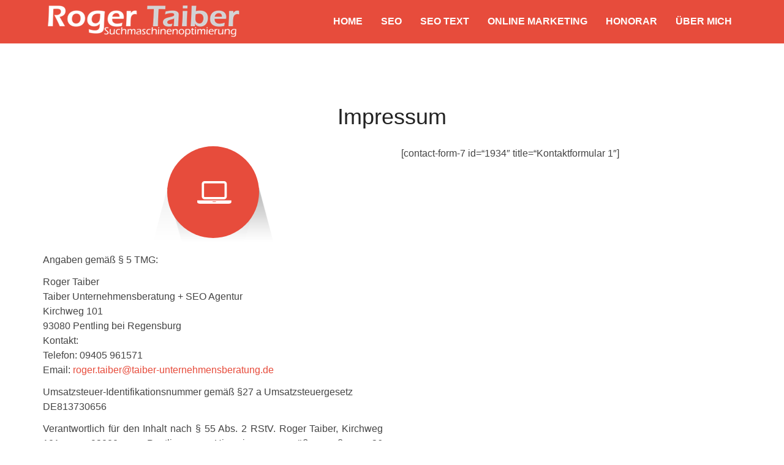

--- FILE ---
content_type: text/html; charset=UTF-8
request_url: https://www.regensburg-suchmaschinenoptimierung.de/impressum/
body_size: 19831
content:
<!DOCTYPE html>
<!--[if IE 8 ]> <html lang="de" class="ie8"> <![endif]-->
<!--[if IE 9 ]> <html lang="de" class="ie9"> <![endif]-->
<!--[if gt IE 9]> <html lang="de"> <![endif]-->
<!--[if !IE]> <!--> <html lang="de"> <!--<![endif]-->
    <head>
        <meta charset="UTF-8" />
        <meta content="width=device-width, initial-scale=1.0" name="viewport">
        <link rel="pingback" href="https://www.regensburg-suchmaschinenoptimierung.de/xmlrpc.php" />
        <link href="http://www.regensburg-suchmaschinenoptimierung.de/wp-content/uploads/2014/01/5787e980-75e0-4980-9251-3b2fdb85ca7f-162.ico" rel="shortcut icon" />
        <meta name="google-site-verification" content="" />

        <link rel="apple-touch-icon" href="http://regensburg-suchmaschinenoptimierung.de/wp-content/themes/angle/assets/images/favicons/apple-touch-icon-57x57-precomposed.png"  />        <link rel="apple-touch-icon" href="http://regensburg-suchmaschinenoptimierung.de/wp-content/themes/angle/assets/images/favicons/apple-touch-icon-114x114-precomposed.png" sizes="114x114" />        <link rel="apple-touch-icon" href="http://www.regensburg-suchmaschinenoptimierung.de/wp-content/uploads/2014/01/5787e980-75e0-4980-9251-3b2fdb85ca7f-162.ico" sizes="72x72" />        
        <!--[if lt IE 9]>
        <script src="https://www.regensburg-suchmaschinenoptimierung.de/wp-content/themes/angle/assets/js/ltIE9.min.js"></script>
        <![endif]-->
        <meta name='robots' content='index, follow, max-image-preview:large, max-snippet:-1, max-video-preview:-1' />
	<style>img:is([sizes="auto" i], [sizes^="auto," i]) { contain-intrinsic-size: 3000px 1500px }</style>
	
	<!-- This site is optimized with the Yoast SEO plugin v26.2 - https://yoast.com/wordpress/plugins/seo/ -->
	<title>Impressum der SEO Agentur Regensburg √ Suchmaschinenoptimierung</title>
	<meta name="description" content="Impressum von Regensburg-Suchmaschinenoptimierung.de in Regensburg. Das Impressum zeigt ihnen alle geschäftlichen Kontaktdaten. Unsere SEO Agentur" />
	<link rel="canonical" href="https://www.regensburg-suchmaschinenoptimierung.de/impressum/" />
	<meta property="og:locale" content="de_DE" />
	<meta property="og:type" content="article" />
	<meta property="og:title" content="Impressum der SEO Agentur Regensburg √ Suchmaschinenoptimierung" />
	<meta property="og:description" content="Impressum von Regensburg-Suchmaschinenoptimierung.de in Regensburg. Das Impressum zeigt ihnen alle geschäftlichen Kontaktdaten. Unsere SEO Agentur" />
	<meta property="og:url" content="https://www.regensburg-suchmaschinenoptimierung.de/impressum/" />
	<meta property="article:publisher" content="https://www.facebook.com/unternehmensberatungundSEO" />
	<meta property="article:modified_time" content="2021-05-07T08:27:46+00:00" />
	<meta name="twitter:card" content="summary_large_image" />
	<meta name="twitter:label1" content="Geschätzte Lesezeit" />
	<meta name="twitter:data1" content="1 Minute" />
	<script type="application/ld+json" class="yoast-schema-graph">{"@context":"https://schema.org","@graph":[{"@type":"WebPage","@id":"https://www.regensburg-suchmaschinenoptimierung.de/impressum/","url":"https://www.regensburg-suchmaschinenoptimierung.de/impressum/","name":"Impressum der SEO Agentur Regensburg √ Suchmaschinenoptimierung","isPartOf":{"@id":"https://www.regensburg-suchmaschinenoptimierung.de/#website"},"datePublished":"2021-05-05T12:10:43+00:00","dateModified":"2021-05-07T08:27:46+00:00","description":"Impressum von Regensburg-Suchmaschinenoptimierung.de in Regensburg. Das Impressum zeigt ihnen alle geschäftlichen Kontaktdaten. Unsere SEO Agentur","breadcrumb":{"@id":"https://www.regensburg-suchmaschinenoptimierung.de/impressum/#breadcrumb"},"inLanguage":"de","potentialAction":[{"@type":"ReadAction","target":["https://www.regensburg-suchmaschinenoptimierung.de/impressum/"]}]},{"@type":"BreadcrumbList","@id":"https://www.regensburg-suchmaschinenoptimierung.de/impressum/#breadcrumb","itemListElement":[{"@type":"ListItem","position":1,"name":"Startseite","item":"https://www.regensburg-suchmaschinenoptimierung.de/"},{"@type":"ListItem","position":2,"name":"Impressum"}]},{"@type":"WebSite","@id":"https://www.regensburg-suchmaschinenoptimierung.de/#website","url":"https://www.regensburg-suchmaschinenoptimierung.de/","name":"","description":"SEO Suchmaschinenoptimierung Regensburg","potentialAction":[{"@type":"SearchAction","target":{"@type":"EntryPoint","urlTemplate":"https://www.regensburg-suchmaschinenoptimierung.de/?s={search_term_string}"},"query-input":{"@type":"PropertyValueSpecification","valueRequired":true,"valueName":"search_term_string"}}],"inLanguage":"de"}]}</script>
	<!-- / Yoast SEO plugin. -->


<link rel="alternate" type="application/rss+xml" title=" &raquo; Feed" href="https://www.regensburg-suchmaschinenoptimierung.de/feed/" />
<link rel="alternate" type="application/rss+xml" title=" &raquo; Kommentar-Feed" href="https://www.regensburg-suchmaschinenoptimierung.de/comments/feed/" />
<link rel="alternate" type="application/rss+xml" title=" &raquo; Impressum-Kommentar-Feed" href="https://www.regensburg-suchmaschinenoptimierung.de/impressum/feed/" />
<script type="text/javascript">
/* <![CDATA[ */
window._wpemojiSettings = {"baseUrl":"https:\/\/s.w.org\/images\/core\/emoji\/16.0.1\/72x72\/","ext":".png","svgUrl":"https:\/\/s.w.org\/images\/core\/emoji\/16.0.1\/svg\/","svgExt":".svg","source":{"concatemoji":"https:\/\/www.regensburg-suchmaschinenoptimierung.de\/wp-includes\/js\/wp-emoji-release.min.js?ver=6.8.3"}};
/*! This file is auto-generated */
!function(s,n){var o,i,e;function c(e){try{var t={supportTests:e,timestamp:(new Date).valueOf()};sessionStorage.setItem(o,JSON.stringify(t))}catch(e){}}function p(e,t,n){e.clearRect(0,0,e.canvas.width,e.canvas.height),e.fillText(t,0,0);var t=new Uint32Array(e.getImageData(0,0,e.canvas.width,e.canvas.height).data),a=(e.clearRect(0,0,e.canvas.width,e.canvas.height),e.fillText(n,0,0),new Uint32Array(e.getImageData(0,0,e.canvas.width,e.canvas.height).data));return t.every(function(e,t){return e===a[t]})}function u(e,t){e.clearRect(0,0,e.canvas.width,e.canvas.height),e.fillText(t,0,0);for(var n=e.getImageData(16,16,1,1),a=0;a<n.data.length;a++)if(0!==n.data[a])return!1;return!0}function f(e,t,n,a){switch(t){case"flag":return n(e,"\ud83c\udff3\ufe0f\u200d\u26a7\ufe0f","\ud83c\udff3\ufe0f\u200b\u26a7\ufe0f")?!1:!n(e,"\ud83c\udde8\ud83c\uddf6","\ud83c\udde8\u200b\ud83c\uddf6")&&!n(e,"\ud83c\udff4\udb40\udc67\udb40\udc62\udb40\udc65\udb40\udc6e\udb40\udc67\udb40\udc7f","\ud83c\udff4\u200b\udb40\udc67\u200b\udb40\udc62\u200b\udb40\udc65\u200b\udb40\udc6e\u200b\udb40\udc67\u200b\udb40\udc7f");case"emoji":return!a(e,"\ud83e\udedf")}return!1}function g(e,t,n,a){var r="undefined"!=typeof WorkerGlobalScope&&self instanceof WorkerGlobalScope?new OffscreenCanvas(300,150):s.createElement("canvas"),o=r.getContext("2d",{willReadFrequently:!0}),i=(o.textBaseline="top",o.font="600 32px Arial",{});return e.forEach(function(e){i[e]=t(o,e,n,a)}),i}function t(e){var t=s.createElement("script");t.src=e,t.defer=!0,s.head.appendChild(t)}"undefined"!=typeof Promise&&(o="wpEmojiSettingsSupports",i=["flag","emoji"],n.supports={everything:!0,everythingExceptFlag:!0},e=new Promise(function(e){s.addEventListener("DOMContentLoaded",e,{once:!0})}),new Promise(function(t){var n=function(){try{var e=JSON.parse(sessionStorage.getItem(o));if("object"==typeof e&&"number"==typeof e.timestamp&&(new Date).valueOf()<e.timestamp+604800&&"object"==typeof e.supportTests)return e.supportTests}catch(e){}return null}();if(!n){if("undefined"!=typeof Worker&&"undefined"!=typeof OffscreenCanvas&&"undefined"!=typeof URL&&URL.createObjectURL&&"undefined"!=typeof Blob)try{var e="postMessage("+g.toString()+"("+[JSON.stringify(i),f.toString(),p.toString(),u.toString()].join(",")+"));",a=new Blob([e],{type:"text/javascript"}),r=new Worker(URL.createObjectURL(a),{name:"wpTestEmojiSupports"});return void(r.onmessage=function(e){c(n=e.data),r.terminate(),t(n)})}catch(e){}c(n=g(i,f,p,u))}t(n)}).then(function(e){for(var t in e)n.supports[t]=e[t],n.supports.everything=n.supports.everything&&n.supports[t],"flag"!==t&&(n.supports.everythingExceptFlag=n.supports.everythingExceptFlag&&n.supports[t]);n.supports.everythingExceptFlag=n.supports.everythingExceptFlag&&!n.supports.flag,n.DOMReady=!1,n.readyCallback=function(){n.DOMReady=!0}}).then(function(){return e}).then(function(){var e;n.supports.everything||(n.readyCallback(),(e=n.source||{}).concatemoji?t(e.concatemoji):e.wpemoji&&e.twemoji&&(t(e.twemoji),t(e.wpemoji)))}))}((window,document),window._wpemojiSettings);
/* ]]> */
</script>
<style id='wp-emoji-styles-inline-css' type='text/css'>

	img.wp-smiley, img.emoji {
		display: inline !important;
		border: none !important;
		box-shadow: none !important;
		height: 1em !important;
		width: 1em !important;
		margin: 0 0.07em !important;
		vertical-align: -0.1em !important;
		background: none !important;
		padding: 0 !important;
	}
</style>
<link rel='stylesheet' id='wp-block-library-css' href='https://www.regensburg-suchmaschinenoptimierung.de/wp-includes/css/dist/block-library/style.min.css?ver=6.8.3' type='text/css' media='all' />
<style id='classic-theme-styles-inline-css' type='text/css'>
/*! This file is auto-generated */
.wp-block-button__link{color:#fff;background-color:#32373c;border-radius:9999px;box-shadow:none;text-decoration:none;padding:calc(.667em + 2px) calc(1.333em + 2px);font-size:1.125em}.wp-block-file__button{background:#32373c;color:#fff;text-decoration:none}
</style>
<style id='global-styles-inline-css' type='text/css'>
:root{--wp--preset--aspect-ratio--square: 1;--wp--preset--aspect-ratio--4-3: 4/3;--wp--preset--aspect-ratio--3-4: 3/4;--wp--preset--aspect-ratio--3-2: 3/2;--wp--preset--aspect-ratio--2-3: 2/3;--wp--preset--aspect-ratio--16-9: 16/9;--wp--preset--aspect-ratio--9-16: 9/16;--wp--preset--color--black: #000000;--wp--preset--color--cyan-bluish-gray: #abb8c3;--wp--preset--color--white: #ffffff;--wp--preset--color--pale-pink: #f78da7;--wp--preset--color--vivid-red: #cf2e2e;--wp--preset--color--luminous-vivid-orange: #ff6900;--wp--preset--color--luminous-vivid-amber: #fcb900;--wp--preset--color--light-green-cyan: #7bdcb5;--wp--preset--color--vivid-green-cyan: #00d084;--wp--preset--color--pale-cyan-blue: #8ed1fc;--wp--preset--color--vivid-cyan-blue: #0693e3;--wp--preset--color--vivid-purple: #9b51e0;--wp--preset--gradient--vivid-cyan-blue-to-vivid-purple: linear-gradient(135deg,rgba(6,147,227,1) 0%,rgb(155,81,224) 100%);--wp--preset--gradient--light-green-cyan-to-vivid-green-cyan: linear-gradient(135deg,rgb(122,220,180) 0%,rgb(0,208,130) 100%);--wp--preset--gradient--luminous-vivid-amber-to-luminous-vivid-orange: linear-gradient(135deg,rgba(252,185,0,1) 0%,rgba(255,105,0,1) 100%);--wp--preset--gradient--luminous-vivid-orange-to-vivid-red: linear-gradient(135deg,rgba(255,105,0,1) 0%,rgb(207,46,46) 100%);--wp--preset--gradient--very-light-gray-to-cyan-bluish-gray: linear-gradient(135deg,rgb(238,238,238) 0%,rgb(169,184,195) 100%);--wp--preset--gradient--cool-to-warm-spectrum: linear-gradient(135deg,rgb(74,234,220) 0%,rgb(151,120,209) 20%,rgb(207,42,186) 40%,rgb(238,44,130) 60%,rgb(251,105,98) 80%,rgb(254,248,76) 100%);--wp--preset--gradient--blush-light-purple: linear-gradient(135deg,rgb(255,206,236) 0%,rgb(152,150,240) 100%);--wp--preset--gradient--blush-bordeaux: linear-gradient(135deg,rgb(254,205,165) 0%,rgb(254,45,45) 50%,rgb(107,0,62) 100%);--wp--preset--gradient--luminous-dusk: linear-gradient(135deg,rgb(255,203,112) 0%,rgb(199,81,192) 50%,rgb(65,88,208) 100%);--wp--preset--gradient--pale-ocean: linear-gradient(135deg,rgb(255,245,203) 0%,rgb(182,227,212) 50%,rgb(51,167,181) 100%);--wp--preset--gradient--electric-grass: linear-gradient(135deg,rgb(202,248,128) 0%,rgb(113,206,126) 100%);--wp--preset--gradient--midnight: linear-gradient(135deg,rgb(2,3,129) 0%,rgb(40,116,252) 100%);--wp--preset--font-size--small: 13px;--wp--preset--font-size--medium: 20px;--wp--preset--font-size--large: 36px;--wp--preset--font-size--x-large: 42px;--wp--preset--spacing--20: 0.44rem;--wp--preset--spacing--30: 0.67rem;--wp--preset--spacing--40: 1rem;--wp--preset--spacing--50: 1.5rem;--wp--preset--spacing--60: 2.25rem;--wp--preset--spacing--70: 3.38rem;--wp--preset--spacing--80: 5.06rem;--wp--preset--shadow--natural: 6px 6px 9px rgba(0, 0, 0, 0.2);--wp--preset--shadow--deep: 12px 12px 50px rgba(0, 0, 0, 0.4);--wp--preset--shadow--sharp: 6px 6px 0px rgba(0, 0, 0, 0.2);--wp--preset--shadow--outlined: 6px 6px 0px -3px rgba(255, 255, 255, 1), 6px 6px rgba(0, 0, 0, 1);--wp--preset--shadow--crisp: 6px 6px 0px rgba(0, 0, 0, 1);}:where(.is-layout-flex){gap: 0.5em;}:where(.is-layout-grid){gap: 0.5em;}body .is-layout-flex{display: flex;}.is-layout-flex{flex-wrap: wrap;align-items: center;}.is-layout-flex > :is(*, div){margin: 0;}body .is-layout-grid{display: grid;}.is-layout-grid > :is(*, div){margin: 0;}:where(.wp-block-columns.is-layout-flex){gap: 2em;}:where(.wp-block-columns.is-layout-grid){gap: 2em;}:where(.wp-block-post-template.is-layout-flex){gap: 1.25em;}:where(.wp-block-post-template.is-layout-grid){gap: 1.25em;}.has-black-color{color: var(--wp--preset--color--black) !important;}.has-cyan-bluish-gray-color{color: var(--wp--preset--color--cyan-bluish-gray) !important;}.has-white-color{color: var(--wp--preset--color--white) !important;}.has-pale-pink-color{color: var(--wp--preset--color--pale-pink) !important;}.has-vivid-red-color{color: var(--wp--preset--color--vivid-red) !important;}.has-luminous-vivid-orange-color{color: var(--wp--preset--color--luminous-vivid-orange) !important;}.has-luminous-vivid-amber-color{color: var(--wp--preset--color--luminous-vivid-amber) !important;}.has-light-green-cyan-color{color: var(--wp--preset--color--light-green-cyan) !important;}.has-vivid-green-cyan-color{color: var(--wp--preset--color--vivid-green-cyan) !important;}.has-pale-cyan-blue-color{color: var(--wp--preset--color--pale-cyan-blue) !important;}.has-vivid-cyan-blue-color{color: var(--wp--preset--color--vivid-cyan-blue) !important;}.has-vivid-purple-color{color: var(--wp--preset--color--vivid-purple) !important;}.has-black-background-color{background-color: var(--wp--preset--color--black) !important;}.has-cyan-bluish-gray-background-color{background-color: var(--wp--preset--color--cyan-bluish-gray) !important;}.has-white-background-color{background-color: var(--wp--preset--color--white) !important;}.has-pale-pink-background-color{background-color: var(--wp--preset--color--pale-pink) !important;}.has-vivid-red-background-color{background-color: var(--wp--preset--color--vivid-red) !important;}.has-luminous-vivid-orange-background-color{background-color: var(--wp--preset--color--luminous-vivid-orange) !important;}.has-luminous-vivid-amber-background-color{background-color: var(--wp--preset--color--luminous-vivid-amber) !important;}.has-light-green-cyan-background-color{background-color: var(--wp--preset--color--light-green-cyan) !important;}.has-vivid-green-cyan-background-color{background-color: var(--wp--preset--color--vivid-green-cyan) !important;}.has-pale-cyan-blue-background-color{background-color: var(--wp--preset--color--pale-cyan-blue) !important;}.has-vivid-cyan-blue-background-color{background-color: var(--wp--preset--color--vivid-cyan-blue) !important;}.has-vivid-purple-background-color{background-color: var(--wp--preset--color--vivid-purple) !important;}.has-black-border-color{border-color: var(--wp--preset--color--black) !important;}.has-cyan-bluish-gray-border-color{border-color: var(--wp--preset--color--cyan-bluish-gray) !important;}.has-white-border-color{border-color: var(--wp--preset--color--white) !important;}.has-pale-pink-border-color{border-color: var(--wp--preset--color--pale-pink) !important;}.has-vivid-red-border-color{border-color: var(--wp--preset--color--vivid-red) !important;}.has-luminous-vivid-orange-border-color{border-color: var(--wp--preset--color--luminous-vivid-orange) !important;}.has-luminous-vivid-amber-border-color{border-color: var(--wp--preset--color--luminous-vivid-amber) !important;}.has-light-green-cyan-border-color{border-color: var(--wp--preset--color--light-green-cyan) !important;}.has-vivid-green-cyan-border-color{border-color: var(--wp--preset--color--vivid-green-cyan) !important;}.has-pale-cyan-blue-border-color{border-color: var(--wp--preset--color--pale-cyan-blue) !important;}.has-vivid-cyan-blue-border-color{border-color: var(--wp--preset--color--vivid-cyan-blue) !important;}.has-vivid-purple-border-color{border-color: var(--wp--preset--color--vivid-purple) !important;}.has-vivid-cyan-blue-to-vivid-purple-gradient-background{background: var(--wp--preset--gradient--vivid-cyan-blue-to-vivid-purple) !important;}.has-light-green-cyan-to-vivid-green-cyan-gradient-background{background: var(--wp--preset--gradient--light-green-cyan-to-vivid-green-cyan) !important;}.has-luminous-vivid-amber-to-luminous-vivid-orange-gradient-background{background: var(--wp--preset--gradient--luminous-vivid-amber-to-luminous-vivid-orange) !important;}.has-luminous-vivid-orange-to-vivid-red-gradient-background{background: var(--wp--preset--gradient--luminous-vivid-orange-to-vivid-red) !important;}.has-very-light-gray-to-cyan-bluish-gray-gradient-background{background: var(--wp--preset--gradient--very-light-gray-to-cyan-bluish-gray) !important;}.has-cool-to-warm-spectrum-gradient-background{background: var(--wp--preset--gradient--cool-to-warm-spectrum) !important;}.has-blush-light-purple-gradient-background{background: var(--wp--preset--gradient--blush-light-purple) !important;}.has-blush-bordeaux-gradient-background{background: var(--wp--preset--gradient--blush-bordeaux) !important;}.has-luminous-dusk-gradient-background{background: var(--wp--preset--gradient--luminous-dusk) !important;}.has-pale-ocean-gradient-background{background: var(--wp--preset--gradient--pale-ocean) !important;}.has-electric-grass-gradient-background{background: var(--wp--preset--gradient--electric-grass) !important;}.has-midnight-gradient-background{background: var(--wp--preset--gradient--midnight) !important;}.has-small-font-size{font-size: var(--wp--preset--font-size--small) !important;}.has-medium-font-size{font-size: var(--wp--preset--font-size--medium) !important;}.has-large-font-size{font-size: var(--wp--preset--font-size--large) !important;}.has-x-large-font-size{font-size: var(--wp--preset--font-size--x-large) !important;}
:where(.wp-block-post-template.is-layout-flex){gap: 1.25em;}:where(.wp-block-post-template.is-layout-grid){gap: 1.25em;}
:where(.wp-block-columns.is-layout-flex){gap: 2em;}:where(.wp-block-columns.is-layout-grid){gap: 2em;}
:root :where(.wp-block-pullquote){font-size: 1.5em;line-height: 1.6;}
</style>
<link rel='stylesheet' id='angle-bootstrap-css' href='https://www.regensburg-suchmaschinenoptimierung.de/wp-content/themes/angle/assets/css/bootstrap.min.css?ver=6.8.3' type='text/css' media='all' />
<link rel='stylesheet' id='mediaelement-css' href='https://www.regensburg-suchmaschinenoptimierung.de/wp-includes/js/mediaelement/mediaelementplayer-legacy.min.css?ver=4.2.17' type='text/css' media='all' />
<link rel='stylesheet' id='wp-mediaelement-css' href='https://www.regensburg-suchmaschinenoptimierung.de/wp-includes/js/mediaelement/wp-mediaelement.min.css?ver=6.8.3' type='text/css' media='all' />
<link rel='stylesheet' id='angle-theme-css' href='https://www.regensburg-suchmaschinenoptimierung.de/wp-content/themes/angle/assets/css/theme.min.css?ver=6.8.3' type='text/css' media='all' />
<link rel='stylesheet' id='js_composer_front-css' href='https://www.regensburg-suchmaschinenoptimierung.de/wp-content/plugins/js_composer/assets/css/js_composer.min.css?ver=7.9' type='text/css' media='all' />
<link rel='stylesheet' id='jquery-ui-standard-css-css' href='https://www.regensburg-suchmaschinenoptimierung.de/wp-content/plugins/squelch-tabs-and-accordions-shortcodes/css/jquery-ui/jquery-ui-1.13.2/ui-darkness/jquery-ui.min.css?ver=0.4.9' type='text/css' media='' />
<link rel='stylesheet' id='squelch_taas-css' href='https://www.regensburg-suchmaschinenoptimierung.de/wp-content/plugins/squelch-tabs-and-accordions-shortcodes/css/squelch-tabs-and-accordions.css?ver=0.4.9' type='text/css' media='all' />
<script type="text/javascript" src="https://www.regensburg-suchmaschinenoptimierung.de/wp-includes/js/jquery/jquery.min.js?ver=3.7.1" id="jquery-core-js"></script>
<script type="text/javascript" src="https://www.regensburg-suchmaschinenoptimierung.de/wp-includes/js/jquery/jquery-migrate.min.js?ver=3.4.1" id="jquery-migrate-js"></script>
<script></script><link rel="https://api.w.org/" href="https://www.regensburg-suchmaschinenoptimierung.de/wp-json/" /><link rel="alternate" title="JSON" type="application/json" href="https://www.regensburg-suchmaschinenoptimierung.de/wp-json/wp/v2/pages/2224" /><link rel="EditURI" type="application/rsd+xml" title="RSD" href="https://www.regensburg-suchmaschinenoptimierung.de/xmlrpc.php?rsd" />
<meta name="generator" content="WordPress 6.8.3" />
<link rel='shortlink' href='https://www.regensburg-suchmaschinenoptimierung.de/?p=2224' />
<link rel="alternate" title="oEmbed (JSON)" type="application/json+oembed" href="https://www.regensburg-suchmaschinenoptimierung.de/wp-json/oembed/1.0/embed?url=https%3A%2F%2Fwww.regensburg-suchmaschinenoptimierung.de%2Fimpressum%2F" />
<link rel="alternate" title="oEmbed (XML)" type="text/xml+oembed" href="https://www.regensburg-suchmaschinenoptimierung.de/wp-json/oembed/1.0/embed?url=https%3A%2F%2Fwww.regensburg-suchmaschinenoptimierung.de%2Fimpressum%2F&#038;format=xml" />
    <style type="text/css" media="screen">
        #masthead .navbar-brand {
  padding: 0;
  line-height: 70px;
  height: 70px; }
  #masthead .navbar-brand img {
    left: 4px;
    vertical-align: middle;
    max-height: 100%; }

#masthead .nav > li > a {
  padding-top: 23px;
  padding-bottom: 23px; }
  #masthead .nav > li > a:before {
    margin-bottom: - 9.5px; }
  #masthead .nav li.active > a:before, #masthead .nav > li a:hover:before, #masthead .nav > li.current-menu-item > a:before, #masthead .nav > li.current-page-parent > a:before, #masthead .nav > li.current-menu-parent > a:before, #masthead .nav > li.current-page-ancestor > a:before, #masthead .nav > li.current-menu-ancestor > a:before {
    margin-bottom: - 11.5px; }

#masthead .navbar-text {
  line-height: 24px;
  margin-top: 23px;
  margin-bottom: 23px; }

#masthead.navbar {
  min-height: 70px; }

#masthead.navbar-scrolled, #masthead.navbar-animate-display {
  min-height: 50px; }
  #masthead.navbar-scrolled .navbar-brand, #masthead.navbar-animate-display .navbar-brand {
    line-height: 50px;
    height: 50px; }

#masthead.navbar-scrolled .navbar-nav > li > a {
  padding-top: 13px;
  padding-bottom: 13px; }

#masthead.navbar-scrolled .navbar-text {
  margin-top: 13px;
  margin-bottom: 13px; }

#masthead .dropdown-menu {
  min-width: 200px; }

.navbar-toggle {
  margin-top: 18px;
  margin-bottom: 18px; }

.navbar-scrolled .navbar-toggle {
  margin-top: 8px;
  margin-bottom: 8px; }
        .btn .hex-alt {
  background: rgba(255, 255, 255, 0.2); }
  .btn .hex-alt:before {
    border-right-color: rgba(255, 255, 255, 0.2); }
  .btn .hex-alt:after {
    border-left-color: rgba(255, 255, 255, 0.2); }
  .btn i {
    color: #fff !important; }

.btn-default {
  background: #777;
  color: #fff !important; }
  .btn-default:hover {
    background: #8b8b8b; }
  .btn-default.btn-icon-right:after {
    border-left-color: #777; }
  .btn-default.btn-icon-left:after {
    border-right-color: #777; }
  .btn-default.btn-icon-right:hover:after {
    border-left-color: #8b8b8b; }
  .btn-default.btn-icon-left:hover:after {
    border-right-color: #8b8b8b; }

.btn-warning {
  background: #f18d38;
  color: #fff !important; }
  .btn-warning:hover {
    background: #e57211; }
  .btn-warning.btn-icon-right:after {
    border-left-color: #f18d38; }
  .btn-warning.btn-icon-left:after {
    border-right-color: #f18d38; }
  .btn-warning.btn-icon-right:hover:after {
    border-left-color: #e57211; }
  .btn-warning.btn-icon-left:hover:after {
    border-right-color: #e57211; }

.btn-danger {
  background: #e74c3c;
  color: #fff !important; }
  .btn-danger:hover {
    background: #d62c1a; }
  .btn-danger.btn-icon-right:after {
    border-left-color: #e74c3c; }
  .btn-danger.btn-icon-left:after {
    border-right-color: #e74c3c; }
  .btn-danger.btn-icon-right:hover:after {
    border-left-color: #d62c1a; }
  .btn-danger.btn-icon-left:hover:after {
    border-right-color: #d62c1a; }

.btn-success {
  background: #427e77;
  color: #fff !important; }
  .btn-success:hover {
    background: #305d57; }
  .btn-success.btn-icon-right:after {
    border-left-color: #427e77; }
  .btn-success.btn-icon-left:after {
    border-right-color: #427e77; }
  .btn-success.btn-icon-right:hover:after {
    border-left-color: #305d57; }
  .btn-success.btn-icon-left:hover:after {
    border-right-color: #305d57; }

.btn-info {
  background: #5d89ac;
  color: #fff !important; }
  .btn-info:hover {
    background: #486f8e; }
  .btn-info.btn-icon-right:after {
    border-left-color: #5d89ac; }
  .btn-info.btn-icon-left:after {
    border-right-color: #5d89ac; }
  .btn-info.btn-icon-right:hover:after {
    border-left-color: #486f8e; }
  .btn-info.btn-icon-left:hover:after {
    border-right-color: #486f8e; }

.post-media .feature-image {
  background-color: rgba(0, 0, 0, 0.8); }
  .post-media .feature-image i {
    color: #fff; }

.box-caption {
  background-color: rgba(0, 0, 0, 0.8);
  color: rgba(255, 255, 255, .8); }
  .box-caption h3, .box-caption h4 {
    color: #fff !important; }

.mfp-bg {
  background: rgba(255, 255, 255, 0.95); }

.mfp-image-holder .mfp-close, .mfp-iframe-holder .mfp-close {
  background-color: #e74c3c;
  color: #fff; }
  .mfp-image-holder .mfp-close:before, .mfp-iframe-holder .mfp-close:before {
    border-bottom-color: #e74c3c; }
  .mfp-image-holder .mfp-close:after, .mfp-iframe-holder .mfp-close:after {
    border-top-color: #e74c3c; }

.portfolio .hex-alt {
  background: #e74c3c !important; }

.portfolio .hex-alt:before {
  border-right-color: #e74c3c; }

.portfolio .hex-alt:after {
  border-left-color: #e74c3c; }

.portfolio-figure:hover {
  background: rgba(0, 0, 0, 0.8); }

.portfolio figcaption {
  background: rgba(0, 0, 0, 0.8);
  color: rgba(255, 255, 255, .8); }
  .portfolio figcaption h4 a {
    color: #fff !important; }
  .portfolio figcaption i {
    color: #fff !important; }

.portfolio-round figcaption {
  box-shadow: 0px 0px 0px 1px rgba(0, 0, 0, 0.8); }

.portfolio .more, .portfolio .link {
  background-color: #e74c3c;
  color: #fff; }

.go-top {
  background: #e32f1c !important; }
  .go-top i {
    color: #fff; }
  .go-top:before {
    border-right-color: #e32f1c !important; }
  .go-top:after {
    border-left-color: #e32f1c !important; }

.audioplayer {
  background-color: #e32f1c; }
    </style>
    <style type="text/css" media="screen">.swatch-red-white,[class*="swatch-"] .swatch-red-white{background:#e74c3c;color:#f0c6bc;}.swatch-red-white .decor,[class*="swatch-"] .swatch-red-white .decor{fill:#e74c3c;stroke:#fff;}.swatch-red-white h1,[class*="swatch-"] .swatch-red-white h1,.swatch-red-white h2,[class*="swatch-"] .swatch-red-white h2,.swatch-red-white h3,[class*="swatch-"] .swatch-red-white h3,.swatch-red-white h4,[class*="swatch-"] .swatch-red-white h4,.swatch-red-white h5,[class*="swatch-"] .swatch-red-white h5,.swatch-red-white h6,[class*="swatch-"] .swatch-red-white h6{color:#fff;}.swatch-red-white h1 a,[class*="swatch-"] .swatch-red-white h1 a,.swatch-red-white h2 a,[class*="swatch-"] .swatch-red-white h2 a,.swatch-red-white h3 a,[class*="swatch-"] .swatch-red-white h3 a,.swatch-red-white h4 a,[class*="swatch-"] .swatch-red-white h4 a,.swatch-red-white h5 a,[class*="swatch-"] .swatch-red-white h5 a,.swatch-red-white h6 a,[class*="swatch-"] .swatch-red-white h6 a{color:#fff;}.swatch-red-white h1 small,[class*="swatch-"] .swatch-red-white h1 small,.swatch-red-white h2 small,[class*="swatch-"] .swatch-red-white h2 small,.swatch-red-white h3 small,[class*="swatch-"] .swatch-red-white h3 small,.swatch-red-white h4 small,[class*="swatch-"] .swatch-red-white h4 small,.swatch-red-white h5 small,[class*="swatch-"] .swatch-red-white h5 small,.swatch-red-white h6 small,[class*="swatch-"] .swatch-red-white h6 small{color:#f0c6bc;}.swatch-red-white a,[class*="swatch-"] .swatch-red-white a{color:#fff;}.swatch-red-white a:hover,[class*="swatch-"] .swatch-red-white a:hover{color:#faccc8;}.swatch-red-white small,[class*="swatch-"] .swatch-red-white small{color:#f49990;}.swatch-red-white small a,[class*="swatch-"] .swatch-red-white small a{color:#f49990;}.swatch-red-white small a:hover,[class*="swatch-"] .swatch-red-white small a:hover{color:#fff;}.swatch-red-white i,[class*="swatch-"] .swatch-red-white i{color:#fff;}.swatch-red-white blockquote,[class*="swatch-"] .swatch-red-white blockquote{border-color:rgba(0, 0, 0, 0.075);}.swatch-red-white blockquote small,[class*="swatch-"] .swatch-red-white blockquote small{color:#fff;}.swatch-red-white ::selection,[class*="swatch-"] .swatch-red-white ::selection{background:#fff;color:#e74c3c;}.swatch-red-white ::-moz-selection,[class*="swatch-"] .swatch-red-white ::-moz-selection{background:#fff;color:#e74c3c;}.swatch-red-white hr,[class*="swatch-"] .swatch-red-white hr{border-top-color:rgba(0, 0, 0, 0.075);}.swatch-red-white pre,[class*="swatch-"] .swatch-red-white pre{background:#f0c6bc;color:#e74c3c;}.swatch-red-white .section-header:after,[class*="swatch-"] .swatch-red-white .section-header:after,.swatch-red-white .bordered-header:after,[class*="swatch-"] .swatch-red-white .bordered-header:after{background:#fff;}.swatch-red-white .active,[class*="swatch-"] .swatch-red-white .active{color:#faccc8;}.swatch-red-white .btn-primary,[class*="swatch-"] .swatch-red-white .btn-primary,.swatch-red-white button,[class*="swatch-"] .swatch-red-white button,.swatch-red-white input[type="submit"],[class*="swatch-"] .swatch-red-white input[type="submit"]{background:#73bfc1;color:#fff;}.swatch-red-white .btn-primary:hover,[class*="swatch-"] .swatch-red-white .btn-primary:hover,.swatch-red-white button:hover,[class*="swatch-"] .swatch-red-white button:hover,.swatch-red-white input[type="submit"]:hover,[class*="swatch-"] .swatch-red-white input[type="submit"]:hover{background:rgba(115, 191, 193, .9);color:#fff;}.swatch-red-white .btn-primary.btn-icon-right:after,[class*="swatch-"] .swatch-red-white .btn-primary.btn-icon-right:after,.swatch-red-white button.btn-icon-right:after,[class*="swatch-"] .swatch-red-white button.btn-icon-right:after,.swatch-red-white input[type="submit"].btn-icon-right:after,[class*="swatch-"] .swatch-red-white input[type="submit"].btn-icon-right:after{border-left-color:#73bfc1;}.swatch-red-white .btn-primary.btn-icon-left:after,[class*="swatch-"] .swatch-red-white .btn-primary.btn-icon-left:after,.swatch-red-white button.btn-icon-left:after,[class*="swatch-"] .swatch-red-white button.btn-icon-left:after,.swatch-red-white input[type="submit"].btn-icon-left:after,[class*="swatch-"] .swatch-red-white input[type="submit"].btn-icon-left:after{border-right-color:#73bfc1;}.swatch-red-white .btn-primary.btn-icon-right:hover:after,[class*="swatch-"] .swatch-red-white .btn-primary.btn-icon-right:hover:after,.swatch-red-white button.btn-icon-right:hover:after,[class*="swatch-"] .swatch-red-white button.btn-icon-right:hover:after,.swatch-red-white input[type="submit"].btn-icon-right:hover:after,[class*="swatch-"] .swatch-red-white input[type="submit"].btn-icon-right:hover:after{border-left-color:rgba(115, 191, 193, .9);}.swatch-red-white .btn-primary.btn-icon-left:hover:after,[class*="swatch-"] .swatch-red-white .btn-primary.btn-icon-left:hover:after,.swatch-red-white button.btn-icon-left:hover:after,[class*="swatch-"] .swatch-red-white button.btn-icon-left:hover:after,.swatch-red-white input[type="submit"].btn-icon-left:hover:after,[class*="swatch-"] .swatch-red-white input[type="submit"].btn-icon-left:hover:after{border-right-color:rgba(115, 191, 193, .9);}.swatch-red-white .btn-primary .hex-alt,[class*="swatch-"] .swatch-red-white .btn-primary .hex-alt,.swatch-red-white button .hex-alt,[class*="swatch-"] .swatch-red-white button .hex-alt,.swatch-red-white input[type="submit"] .hex-alt,[class*="swatch-"] .swatch-red-white input[type="submit"] .hex-alt{background:rgba(255, 255, 255, .2);}.swatch-red-white .btn-primary .hex-alt:before,[class*="swatch-"] .swatch-red-white .btn-primary .hex-alt:before,.swatch-red-white button .hex-alt:before,[class*="swatch-"] .swatch-red-white button .hex-alt:before,.swatch-red-white input[type="submit"] .hex-alt:before,[class*="swatch-"] .swatch-red-white input[type="submit"] .hex-alt:before{border-right-color:rgba(255, 255, 255, .2);}.swatch-red-white .btn-primary .hex-alt:after,[class*="swatch-"] .swatch-red-white .btn-primary .hex-alt:after,.swatch-red-white button .hex-alt:after,[class*="swatch-"] .swatch-red-white button .hex-alt:after,.swatch-red-white input[type="submit"] .hex-alt:after,[class*="swatch-"] .swatch-red-white input[type="submit"] .hex-alt:after{border-left-color:rgba(255, 255, 255, .2);}.swatch-red-white .btn-primary .hex-alt i,[class*="swatch-"] .swatch-red-white .btn-primary .hex-alt i,.swatch-red-white button .hex-alt i,[class*="swatch-"] .swatch-red-white button .hex-alt i,.swatch-red-white input[type="submit"] .hex-alt i,[class*="swatch-"] .swatch-red-white input[type="submit"] .hex-alt i{color:#fff !important;}.swatch-red-white .btn-link,[class*="swatch-"] .swatch-red-white .btn-link{text-decoration:none;box-shadow:0px 0px 0px 1px #fff inset;}.swatch-red-white .btn-link:hover,[class*="swatch-"] .swatch-red-white .btn-link:hover{text-decoration:none;color:#fff;background:rgba(115, 191, 193, .05);}.swatch-red-white select,[class*="swatch-"] .swatch-red-white select,.swatch-red-white textarea,[class*="swatch-"] .swatch-red-white textarea,.swatch-red-white input,[class*="swatch-"] .swatch-red-white input,.swatch-red-white .uneditable-input,[class*="swatch-"] .swatch-red-white .uneditable-input,.swatch-red-white .input-group-btn,[class*="swatch-"] .swatch-red-white .input-group-btn{background:#fdfdfd;color:#666;}.swatch-red-white select:-moz-placeholder,[class*="swatch-"] .swatch-red-white select:-moz-placeholder,.swatch-red-white textarea:-moz-placeholder,[class*="swatch-"] .swatch-red-white textarea:-moz-placeholder,.swatch-red-white input:-moz-placeholder,[class*="swatch-"] .swatch-red-white input:-moz-placeholder,.swatch-red-white .uneditable-input:-moz-placeholder,[class*="swatch-"] .swatch-red-white .uneditable-input:-moz-placeholder,.swatch-red-white .input-group-btn:-moz-placeholder,[class*="swatch-"] .swatch-red-white .input-group-btn:-moz-placeholder{color:#737373;}.swatch-red-white select::-moz-placeholder,[class*="swatch-"] .swatch-red-white select::-moz-placeholder,.swatch-red-white textarea::-moz-placeholder,[class*="swatch-"] .swatch-red-white textarea::-moz-placeholder,.swatch-red-white input::-moz-placeholder,[class*="swatch-"] .swatch-red-white input::-moz-placeholder,.swatch-red-white .uneditable-input::-moz-placeholder,[class*="swatch-"] .swatch-red-white .uneditable-input::-moz-placeholder,.swatch-red-white .input-group-btn::-moz-placeholder,[class*="swatch-"] .swatch-red-white .input-group-btn::-moz-placeholder{color:#737373;}.swatch-red-white select:-ms-input-placeholder,[class*="swatch-"] .swatch-red-white select:-ms-input-placeholder,.swatch-red-white textarea:-ms-input-placeholder,[class*="swatch-"] .swatch-red-white textarea:-ms-input-placeholder,.swatch-red-white input:-ms-input-placeholder,[class*="swatch-"] .swatch-red-white input:-ms-input-placeholder,.swatch-red-white .uneditable-input:-ms-input-placeholder,[class*="swatch-"] .swatch-red-white .uneditable-input:-ms-input-placeholder,.swatch-red-white .input-group-btn:-ms-input-placeholder,[class*="swatch-"] .swatch-red-white .input-group-btn:-ms-input-placeholder{color:#737373;}.swatch-red-white select::-webkit-input-placeholder,[class*="swatch-"] .swatch-red-white select::-webkit-input-placeholder,.swatch-red-white textarea::-webkit-input-placeholder,[class*="swatch-"] .swatch-red-white textarea::-webkit-input-placeholder,.swatch-red-white input::-webkit-input-placeholder,[class*="swatch-"] .swatch-red-white input::-webkit-input-placeholder,.swatch-red-white .uneditable-input::-webkit-input-placeholder,[class*="swatch-"] .swatch-red-white .uneditable-input::-webkit-input-placeholder,.swatch-red-white .input-group-btn::-webkit-input-placeholder,[class*="swatch-"] .swatch-red-white .input-group-btn::-webkit-input-placeholder{color:#737373;}.swatch-red-white input:focus,[class*="swatch-"] .swatch-red-white input:focus,.swatch-red-white textarea:focus,[class*="swatch-"] .swatch-red-white textarea:focus{-webkit-box-shadow :0px 3px 0px #ad0a04;-moz-box-shadow :0px 3px 0px #ad0a04;box-shadow :0px 3px 0px #ad0a04;}.swatch-red-white .form-icon-group i,[class*="swatch-"] .swatch-red-white .form-icon-group i{color:#73bfc1;}.swatch-red-white input[type="button"],[class*="swatch-"] .swatch-red-white input[type="button"]{background:#73bfc1;color:#fff;}.swatch-red-white .table th,[class*="swatch-"] .swatch-red-white .table th{background-color:#fff;text-transform:uppercase;color:#e74c3c;}.swatch-red-white.table th,[class*="swatch-"] .swatch-red-white.table th{color:#e74c3c;background-color:#fff;}.swatch-red-white .table th,[class*="swatch-"] .swatch-red-white .table th,.swatch-red-white .table td,[class*="swatch-"] .swatch-red-white .table td,.swatch-red-white .table-bordered,[class*="swatch-"] .swatch-red-white .table-bordered{border-color:rgba(0, 0, 0, 0.075);}.swatch-red-white .table-striped tbody > tr:nth-child(odd) > td,[class*="swatch-"] .swatch-red-white .table-striped tbody > tr:nth-child(odd) > td,.swatch-red-white .table-striped tbody > tr:nth-child(odd) > th,[class*="swatch-"] .swatch-red-white .table-striped tbody > tr:nth-child(odd) > th,.swatch-red-white .table-hover tbody tr:hover > td,[class*="swatch-"] .swatch-red-white .table-hover tbody tr:hover > td,.swatch-red-white .table-hover tbody tr:hover > th,[class*="swatch-"] .swatch-red-white .table-hover tbody tr:hover > th{background:rgba(0, 0, 0, 0.075);}.swatch-red-white.navbar,[class*="swatch-"] .swatch-red-white.navbar{background:#e74c3c;color:#fff;}.swatch-red-white.navbar .navbar-brand,[class*="swatch-"] .swatch-red-white.navbar .navbar-brand{color:#fff;}.swatch-red-white.navbar .navbar-brand:hover,[class*="swatch-"] .swatch-red-white.navbar .navbar-brand:hover{color:#fff;}.swatch-red-white.navbar .nav > li > a,[class*="swatch-"] .swatch-red-white.navbar .nav > li > a{color:#fff;}.swatch-red-white.navbar .nav > li > a:hover,[class*="swatch-"] .swatch-red-white.navbar .nav > li > a:hover,.swatch-red-white.navbar .nav > li > a:focus,[class*="swatch-"] .swatch-red-white.navbar .nav > li > a:focus{background:none;}.swatch-red-white.navbar .nav > li > a:before,[class*="swatch-"] .swatch-red-white.navbar .nav > li > a:before{background-color:#fff;}.swatch-red-white .navbar-toggle,[class*="swatch-"] .swatch-red-white .navbar-toggle{background:none;}.swatch-red-white .navbar-toggle .icon-bar,[class*="swatch-"] .swatch-red-white .navbar-toggle .icon-bar{background-color:#fff;}.swatch-red-white .navbar-toggle:hover,[class*="swatch-"] .swatch-red-white .navbar-toggle:hover{background:none;}.swatch-red-white.navbar .nav > .active > a,[class*="swatch-"] .swatch-red-white.navbar .nav > .active > a,.swatch-red-white.navbar .nav > .current-menu-item > a .swatch-red-white.navbar .nav > .active > a:hover,[class*="swatch-"] .swatch-red-white.navbar .nav > .current-menu-item > a [class*="swatch-"] .swatch-red-white.navbar .nav > .active > a:hover,.swatch-red-white.navbar .nav > .current-menu-item > a:hover,[class*="swatch-"] .swatch-red-white.navbar .nav > .current-menu-item > a:hover,.swatch-red-white.navbar .nav > .active > a:focus,[class*="swatch-"] .swatch-red-white.navbar .nav > .active > a:focus,.swatch-red-white.navbar .nav > .current-menu-item > a:focus,[class*="swatch-"] .swatch-red-white.navbar .nav > .current-menu-item > a:focus,.swatch-red-white.navbar .nav > li > a:focus,[class*="swatch-"] .swatch-red-white.navbar .nav > li > a:focus,.swatch-red-white.navbar .nav > li > a:hover,[class*="swatch-"] .swatch-red-white.navbar .nav > li > a:hover,.swatch-red-white.navbar .nav li.dropdown.open > .dropdown-toggle,[class*="swatch-"] .swatch-red-white.navbar .nav li.dropdown.open > .dropdown-toggle,.swatch-red-white.navbar .nav li.dropdown.active > .dropdown-toggle,[class*="swatch-"] .swatch-red-white.navbar .nav li.dropdown.active > .dropdown-toggle,.swatch-red-white.navbar .nav li.dropdown.open.active > .dropdown-toggle,[class*="swatch-"] .swatch-red-white.navbar .nav li.dropdown.open.active > .dropdown-toggle{color:#fff;}.swatch-red-white .dropdown-menu,[class*="swatch-"] .swatch-red-white .dropdown-menu{background:rgba(231, 76, 60, .95);-webkit-box-shadow :0px 1px 2px rgba(0, 0, 0, .1), 0px 4px 0px rgba(223, 46, 27, .3);-moz-box-shadow :0px 1px 2px rgba(0, 0, 0, .1), 0px 4px 0px rgba(223, 46, 27, .3);box-shadow :0px 1px 2px rgba(0, 0, 0, .1), 0px 4px 0px rgba(223, 46, 27, .3);}.swatch-red-white .dropdown-menu > li > a,[class*="swatch-"] .swatch-red-white .dropdown-menu > li > a{color:#fff;}.swatch-red-white .dropdown-menu a:hover,[class*="swatch-"] .swatch-red-white .dropdown-menu a:hover,.swatch-red-white .dropdown-menu > .active > a,[class*="swatch-"] .swatch-red-white .dropdown-menu > .active > a,.swatch-red-white .dropdown-menu > .active > a:hover,[class*="swatch-"] .swatch-red-white .dropdown-menu > .active > a:hover,.swatch-red-white .dropdown-menu > .active > a:focus,[class*="swatch-"] .swatch-red-white .dropdown-menu > .active > a:focus{background:#fff;color:#e74c3c;}.swatch-red-white .dropdown-menu a:hover i,[class*="swatch-"] .swatch-red-white .dropdown-menu a:hover i,.swatch-red-white .dropdown-menu > .active > a i,[class*="swatch-"] .swatch-red-white .dropdown-menu > .active > a i,.swatch-red-white .dropdown-menu > .active > a:hover i,[class*="swatch-"] .swatch-red-white .dropdown-menu > .active > a:hover i,.swatch-red-white .dropdown-menu > .active > a:focus i,[class*="swatch-"] .swatch-red-white .dropdown-menu > .active > a:focus i{color:#e74c3c;}.swatch-red-white.navbar .nav > li > .dropdown-menu:after,[class*="swatch-"] .swatch-red-white.navbar .nav > li > .dropdown-menu:after,.swatch-red-white.navbar .nav > li > .dropdown-menu:before,[class*="swatch-"] .swatch-red-white.navbar .nav > li > .dropdown-menu:before{display:none;}.swatch-red-white.navbar-scrolled,[class*="swatch-"] .swatch-red-white.navbar-scrolled{background:rgba(231, 76, 60, .95);}.swatch-red-white.navbar-scrolled,[class*="swatch-"] .swatch-red-white.navbar-scrolled{-webkit-box-shadow :0px 4px 0px rgba(223, 46, 27, .3);-moz-box-shadow :0px 4px 0px rgba(223, 46, 27, .3);box-shadow :0px 4px 0px rgba(223, 46, 27, .3);}.swatch-red-white .dropdown-submenu > a:after,[class*="swatch-"] .swatch-red-white .dropdown-submenu > a:after{border-left-color:#fff !important;}.swatch-red-white .dropdown-submenu > a:hover:after,[class*="swatch-"] .swatch-red-white .dropdown-submenu > a:hover:after{border-left-color:#e74c3c !important;}.swatch-red-white .dropdown-menu .divider,[class*="swatch-"] .swatch-red-white .dropdown-menu .divider{background-color:rgba(0, 0, 0, 0.075);}@media (max-width:979px){.swatch-red-white.navbar .nav > li > a,[class*="swatch-"] .swatch-red-white.navbar .nav > li > a{border-radius:0;}.swatch-red-white.navbar .nav > li > a:hover,[class*="swatch-"] .swatch-red-white.navbar .nav > li > a:hover{background:#e43725;color:#fff;}.swatch-red-white.navbar .dropdown-menu,[class*="swatch-"] .swatch-red-white.navbar .dropdown-menu{background:#e43725;border-radius:0;box-shadow:none;}.swatch-red-white.navbar .dropdown-menu > li > a,[class*="swatch-"] .swatch-red-white.navbar .dropdown-menu > li > a{border-radius:0;color:#fff;}.swatch-red-white.navbar .dropdown-menu li > a:hover,[class*="swatch-"] .swatch-red-white.navbar .dropdown-menu li > a:hover,.swatch-red-white.navbar .dropdown-menu li > a:focus,[class*="swatch-"] .swatch-red-white.navbar .dropdown-menu li > a:focus,.swatch-red-white.navbar .dropdown-menu li.active > a,[class*="swatch-"] .swatch-red-white.navbar .dropdown-menu li.active > a{background:#df2e1b;}.swatch-red-white .dropdown-submenu > ul > li > a,[class*="swatch-"] .swatch-red-white .dropdown-submenu > ul > li > a{background:#d62c1a;}.swatch-red-white .dropdown-submenu > ul > li > a:hover,[class*="swatch-"] .swatch-red-white .dropdown-submenu > ul > li > a:hover{background:#e43725;}.swatch-red-white .dropdown-submenu > a:after,[class*="swatch-"] .swatch-red-white .dropdown-submenu > a:after{border-left-color:transparent !important;border-top-color:#fff !important;}}.swatch-red-white .pagination > li > a,[class*="swatch-"] .swatch-red-white .pagination > li > a{background:#73bfc1;color:#fff;}.swatch-red-white .pagination > .active > a,[class*="swatch-"] .swatch-red-white .pagination > .active > a,.swatch-red-white .pagination > .active > span,[class*="swatch-"] .swatch-red-white .pagination > .active > span,.swatch-red-white .pagination > li > a:hover,[class*="swatch-"] .swatch-red-white .pagination > li > a:hover{background:rgba(115, 191, 193, .8);}.swatch-red-white .pagination > .active > a i,[class*="swatch-"] .swatch-red-white .pagination > .active > a i,.swatch-red-white .pagination > .active > span i,[class*="swatch-"] .swatch-red-white .pagination > .active > span i,.swatch-red-white .pagination > li > a:hover i,[class*="swatch-"] .swatch-red-white .pagination > li > a:hover i{color:#fff;}.swatch-red-white .pagination > li:first-child i,[class*="swatch-"] .swatch-red-white .pagination > li:first-child i{color:#fff;}.swatch-red-white .pagination > li:first-child a:after,[class*="swatch-"] .swatch-red-white .pagination > li:first-child a:after{border-right-color:#73bfc1;}.swatch-red-white .pagination > li:first-child a:hover,[class*="swatch-"] .swatch-red-white .pagination > li:first-child a:hover{background:rgba(115, 191, 193, .8);}.swatch-red-white .pagination > li:first-child a:hover:after,[class*="swatch-"] .swatch-red-white .pagination > li:first-child a:hover:after{border-right-color:rgba(115, 191, 193, .8);}.swatch-red-white .pagination > li:last-child i,[class*="swatch-"] .swatch-red-white .pagination > li:last-child i{color:#fff;}.swatch-red-white .pagination > li:last-child a:after,[class*="swatch-"] .swatch-red-white .pagination > li:last-child a:after{border-left-color:#73bfc1;}.swatch-red-white .pagination > li:last-child a:hover,[class*="swatch-"] .swatch-red-white .pagination > li:last-child a:hover{background:rgba(115, 191, 193, .8);}.swatch-red-white .pagination > li:last-child a:hover:after,[class*="swatch-"] .swatch-red-white .pagination > li:last-child a:hover:after{border-left-color:rgba(115, 191, 193, .8);}.swatch-red-white .tooltip-inner,[class*="swatch-"] .swatch-red-white .tooltip-inner{background-color:#fff;color:#e74c3c;}.swatch-red-white .tooltip.in,[class*="swatch-"] .swatch-red-white .tooltip.in{opacity:1;}.swatch-red-white .tooltip.top .tooltip-arrow,[class*="swatch-"] .swatch-red-white .tooltip.top .tooltip-arrow{border-top-color:#fff;}.swatch-red-white .tooltip.right .tooltip-arrow,[class*="swatch-"] .swatch-red-white .tooltip.right .tooltip-arrow{border-right-color:#fff;}.swatch-red-white .tooltip.left .tooltip-arrow,[class*="swatch-"] .swatch-red-white .tooltip.left .tooltip-arrow{border-left-color:#fff;}.swatch-red-white .tooltip.bottom .tooltip-arrow,[class*="swatch-"] .swatch-red-white .tooltip.bottom .tooltip-arrow{border-bottom-color:#fff;}.swatch-red-white .progress-bar-primary,[class*="swatch-"] .swatch-red-white .progress-bar-primary{background:rgba(0, 0, 0, 0.075);box-shadow:none;}.swatch-red-white .progress-bar-primary .progress-bar,[class*="swatch-"] .swatch-red-white .progress-bar-primary .progress-bar{background:#73bfc1;box-shadow:none;}.swatch-red-white .progress-bar-primary .progress-bar span,[class*="swatch-"] .swatch-red-white .progress-bar-primary .progress-bar span{color:#fff;}.swatch-red-white .badge,[class*="swatch-"] .swatch-red-white .badge{background:#fff;color:#e74c3c;}.swatch-red-white .tab-content,[class*="swatch-"] .swatch-red-white .tab-content,.swatch-red-white .nav-tabs .active a,[class*="swatch-"] .swatch-red-white .nav-tabs .active a,.swatch-red-white .tab-content,[class*="swatch-"] .swatch-red-white .tab-content,.swatch-red-white .nav-tabs .active a:hover,[class*="swatch-"] .swatch-red-white .nav-tabs .active a:hover{background:#fff;}.swatch-red-white .nav-tabs > li > a:hover,[class*="swatch-"] .swatch-red-white .nav-tabs > li > a:hover,.swatch-red-white .nav-tabs > li > a:focus,[class*="swatch-"] .swatch-red-white .nav-tabs > li > a:focus{color:#e74c3c;background-color:#fff;}.swatch-red-white .nav-tabs > li.active > a,[class*="swatch-"] .swatch-red-white .nav-tabs > li.active > a{color:#e74c3c;}.swatch-red-white .nav-tabs > li.active > a:hover,[class*="swatch-"] .swatch-red-white .nav-tabs > li.active > a:hover{color:#e74c3c;}.swatch-red-white .nav-pills > .active > a,[class*="swatch-"] .swatch-red-white .nav-pills > .active > a,.swatch-red-white .nav-pills > .active > a:hover,[class*="swatch-"] .swatch-red-white .nav-pills > .active > a:hover,.swatch-red-white .nav-pills > li > a:hover,[class*="swatch-"] .swatch-red-white .nav-pills > li > a:hover{background:#fff;color:#e74c3c;}.swatch-red-white .nav-pills > .active > a .badge,[class*="swatch-"] .swatch-red-white .nav-pills > .active > a .badge,.swatch-red-white .nav-pills > .active > a:hover .badge,[class*="swatch-"] .swatch-red-white .nav-pills > .active > a:hover .badge,.swatch-red-white .nav-pills > li > a:hover .badge,[class*="swatch-"] .swatch-red-white .nav-pills > li > a:hover .badge{background:#e74c3c;color:#fff;}.swatch-red-white .nav-pills > .active > a:hover,[class*="swatch-"] .swatch-red-white .nav-pills > .active > a:hover,.swatch-red-white .nav-pills > .active > a:hover:hover,[class*="swatch-"] .swatch-red-white .nav-pills > .active > a:hover:hover,.swatch-red-white .nav-pills > li > a:hover:hover,[class*="swatch-"] .swatch-red-white .nav-pills > li > a:hover:hover{color:#e74c3c;}.swatch-red-white .tab-pane,[class*="swatch-"] .swatch-red-white .tab-pane,.swatch-red-white .tab-pane.active,[class*="swatch-"] .swatch-red-white .tab-pane.active{color:#e74c3c;}.swatch-red-white .tab-pane h1,[class*="swatch-"] .swatch-red-white .tab-pane h1,.swatch-red-white .tab-pane.active h1,[class*="swatch-"] .swatch-red-white .tab-pane.active h1,.swatch-red-white .tab-pane h2,[class*="swatch-"] .swatch-red-white .tab-pane h2,.swatch-red-white .tab-pane.active h2,[class*="swatch-"] .swatch-red-white .tab-pane.active h2,.swatch-red-white .tab-pane h3,[class*="swatch-"] .swatch-red-white .tab-pane h3,.swatch-red-white .tab-pane.active h3,[class*="swatch-"] .swatch-red-white .tab-pane.active h3,.swatch-red-white .tab-pane h4,[class*="swatch-"] .swatch-red-white .tab-pane h4,.swatch-red-white .tab-pane.active h4,[class*="swatch-"] .swatch-red-white .tab-pane.active h4,.swatch-red-white .tab-pane h5,[class*="swatch-"] .swatch-red-white .tab-pane h5,.swatch-red-white .tab-pane.active h5,[class*="swatch-"] .swatch-red-white .tab-pane.active h5,.swatch-red-white .tab-pane h6,[class*="swatch-"] .swatch-red-white .tab-pane h6,.swatch-red-white .tab-pane.active h6,[class*="swatch-"] .swatch-red-white .tab-pane.active h6,.swatch-red-white .tab-pane a,[class*="swatch-"] .swatch-red-white .tab-pane a,.swatch-red-white .tab-pane.active a,[class*="swatch-"] .swatch-red-white .tab-pane.active a,.swatch-red-white .tab-pane p,[class*="swatch-"] .swatch-red-white .tab-pane p,.swatch-red-white .tab-pane.active p,[class*="swatch-"] .swatch-red-white .tab-pane.active p{color:#e74c3c;}.swatch-red-white .tab-pane .btn,[class*="swatch-"] .swatch-red-white .tab-pane .btn,.swatch-red-white .tab-pane.active .btn,[class*="swatch-"] .swatch-red-white .tab-pane.active .btn{color:#fff !important;background:#e74c3c !important;}.swatch-red-white .tab-pane .tooltip-inner,[class*="swatch-"] .swatch-red-white .tab-pane .tooltip-inner,.swatch-red-white .tab-pane.active .tooltip-inner,[class*="swatch-"] .swatch-red-white .tab-pane.active .tooltip-inner{background-color:#e74c3c;color:#fff;}.swatch-red-white .tab-pane .tooltip.top .tooltip-arrow,[class*="swatch-"] .swatch-red-white .tab-pane .tooltip.top .tooltip-arrow,.swatch-red-white .tab-pane.active .tooltip.top .tooltip-arrow,[class*="swatch-"] .swatch-red-white .tab-pane.active .tooltip.top .tooltip-arrow{border-top-color:#e74c3c;}.swatch-red-white .tab-pane .tooltip.right .tooltip-arrow,[class*="swatch-"] .swatch-red-white .tab-pane .tooltip.right .tooltip-arrow,.swatch-red-white .tab-pane.active .tooltip.right .tooltip-arrow,[class*="swatch-"] .swatch-red-white .tab-pane.active .tooltip.right .tooltip-arrow{border-right-color:#e74c3c;}.swatch-red-white .tab-pane .tooltip.left .tooltip-arrow,[class*="swatch-"] .swatch-red-white .tab-pane .tooltip.left .tooltip-arrow,.swatch-red-white .tab-pane.active .tooltip.left .tooltip-arrow,[class*="swatch-"] .swatch-red-white .tab-pane.active .tooltip.left .tooltip-arrow{border-left-color:#e74c3c;}.swatch-red-white .tab-pane .tooltip.bottom .tooltip-arrow,[class*="swatch-"] .swatch-red-white .tab-pane .tooltip.bottom .tooltip-arrow,.swatch-red-white .tab-pane.active .tooltip.bottom .tooltip-arrow,[class*="swatch-"] .swatch-red-white .tab-pane.active .tooltip.bottom .tooltip-arrow{border-bottom-color:#e74c3c;}.swatch-red-white .docs-sidebar-nav,[class*="swatch-"] .swatch-red-white .docs-sidebar-nav,.swatch-red-white.docs-sidebar-nav,[class*="swatch-"] .swatch-red-white.docs-sidebar-nav{background:none;}.swatch-red-white .docs-sidebar-nav li a,[class*="swatch-"] .swatch-red-white .docs-sidebar-nav li a,.swatch-red-white.docs-sidebar-nav li a,[class*="swatch-"] .swatch-red-white.docs-sidebar-nav li a{background:rgba(0, 0, 0, 0.075);}.swatch-red-white .docs-sidebar-nav li.active a,[class*="swatch-"] .swatch-red-white .docs-sidebar-nav li.active a,.swatch-red-white.docs-sidebar-nav li.active a,[class*="swatch-"] .swatch-red-white.docs-sidebar-nav li.active a{background:#fff;color:#e74c3c;}.swatch-red-white .panel,[class*="swatch-"] .swatch-red-white .panel,.swatch-red-white .well,[class*="swatch-"] .swatch-red-white .well{background:rgba(0, 0, 0, 0.075);}.swatch-red-white .panel-heading,[class*="swatch-"] .swatch-red-white .panel-heading{background:#fff;}.swatch-red-white .panel-heading a,[class*="swatch-"] .swatch-red-white .panel-heading a,.swatch-red-white .panel-heading .panel-title,[class*="swatch-"] .swatch-red-white .panel-heading .panel-title{color:#e74c3c;text-decoration:none;}.swatch-red-white .carousel-indicators li,[class*="swatch-"] .swatch-red-white .carousel-indicators li{background-color:rgba(255, 255, 255, .5);}.swatch-red-white .carousel-indicators li.active,[class*="swatch-"] .swatch-red-white .carousel-indicators li.active{background-color:#fff;}.swatch-red-white .thumbnail,[class*="swatch-"] .swatch-red-white .thumbnail{background:rgba(0, 0, 0, 0.075);}.swatch-red-white .thumbnail:hover,[class*="swatch-"] .swatch-red-white .thumbnail:hover{background:#fff;color:#e74c3c;}.swatch-red-white .overlay,[class*="swatch-"] .swatch-red-white .overlay{background:rgba(0, 0, 0, 0.075) !important;}.swatch-red-white .post-media,[class*="swatch-"] .swatch-red-white .post-media{background-color:rgba(0, 0, 0, 0.075) !important;}.swatch-red-white .media-inner:after,[class*="swatch-"] .swatch-red-white .media-inner:after{background:#fff;}.swatch-red-white .social-icons li a,[class*="swatch-"] .swatch-red-white .social-icons li a,.swatch-red-white .social-share li a,[class*="swatch-"] .swatch-red-white .social-share li a{background-color:#fff;}.swatch-red-white .social-icons li a i,[class*="swatch-"] .swatch-red-white .social-icons li a i,.swatch-red-white .social-share li a i,[class*="swatch-"] .swatch-red-white .social-share li a i{color:#e74c3c;}.swatch-red-white .social-icons li a:not([data-iconcolor]):hover,[class*="swatch-"] .swatch-red-white .social-icons li a:not([data-iconcolor]):hover,.swatch-red-white .social-share li a:not([data-iconcolor]):hover,[class*="swatch-"] .swatch-red-white .social-share li a:not([data-iconcolor]):hover{background-color:rgba(255, 255, 255, .8);}.swatch-red-white .social-simple li a i,[class*="swatch-"] .swatch-red-white .social-simple li a i{color:#fff;}.swatch-red-white .social-simple li a:not([data-iconcolor]):hover i,[class*="swatch-"] .swatch-red-white .social-simple li a:not([data-iconcolor]):hover i{color:rgba(255, 255, 255, .8);}.swatch-red-white .grid-post .post-extras:before,[class*="swatch-"] .swatch-red-white .grid-post .post-extras:before{background:#e74c3c;}.swatch-red-white .post-extras i,[class*="swatch-"] .swatch-red-white .post-extras i{color:#fff;}.swatch-red-white .list-fancy-icons li,[class*="swatch-"] .swatch-red-white .list-fancy-icons li,.swatch-red-white.list-fancy-icons li,[class*="swatch-"] .swatch-red-white.list-fancy-icons li,.swatch-red-white .list-fancy-icons .list-item,[class*="swatch-"] .swatch-red-white .list-fancy-icons .list-item,.swatch-red-white.list-fancy-icons .list-item,[class*="swatch-"] .swatch-red-white.list-fancy-icons .list-item{background:#e74c3c;}.swatch-red-white .list-fancy-icons li .round,[class*="swatch-"] .swatch-red-white .list-fancy-icons li .round,.swatch-red-white.list-fancy-icons li .round,[class*="swatch-"] .swatch-red-white.list-fancy-icons li .round,.swatch-red-white .list-fancy-icons .list-item .round,[class*="swatch-"] .swatch-red-white .list-fancy-icons .list-item .round,.swatch-red-white.list-fancy-icons .list-item .round,[class*="swatch-"] .swatch-red-white.list-fancy-icons .list-item .round,.swatch-red-white .list-fancy-icons li .square,[class*="swatch-"] .swatch-red-white .list-fancy-icons li .square,.swatch-red-white.list-fancy-icons li .square,[class*="swatch-"] .swatch-red-white.list-fancy-icons li .square,.swatch-red-white .list-fancy-icons .list-item .square,[class*="swatch-"] .swatch-red-white .list-fancy-icons .list-item .square,.swatch-red-white.list-fancy-icons .list-item .square,[class*="swatch-"] .swatch-red-white.list-fancy-icons .list-item .square{background:#fff;}.swatch-red-white .list-fancy-icons li i,[class*="swatch-"] .swatch-red-white .list-fancy-icons li i,.swatch-red-white.list-fancy-icons li i,[class*="swatch-"] .swatch-red-white.list-fancy-icons li i,.swatch-red-white .list-fancy-icons .list-item i,[class*="swatch-"] .swatch-red-white .list-fancy-icons .list-item i,.swatch-red-white.list-fancy-icons .list-item i,[class*="swatch-"] .swatch-red-white.list-fancy-icons .list-item i{color:#e74c3c;}.swatch-red-white .box-inner,[class*="swatch-"] .swatch-red-white .box-inner{background:#fff;}.swatch-red-white .box-inner i,[class*="swatch-"] .swatch-red-white .box-inner i{color:#e74c3c;}.swatch-red-white .box-badge,[class*="swatch-"] .swatch-red-white .box-badge{background:rgba(255, 255, 255, .9);color:#e74c3c;}.swatch-red-white .bordered:after,[class*="swatch-"] .swatch-red-white .bordered:after{background:#fff;}.swatch-red-white .vertical-icon-border [class^="col-md"]:first-child,[class*="swatch-"] .swatch-red-white .vertical-icon-border [class^="col-md"]:first-child,.swatch-red-white .horizontal-icon-border [class^="box-"]:before,[class*="swatch-"] .swatch-red-white .horizontal-icon-border [class^="box-"]:before{border-color:#fff;}.swatch-red-white #infscr-loading,[class*="swatch-"] .swatch-red-white #infscr-loading{background:#fff;color:#e74c3c;}.swatch-red-white .counter .value,[class*="swatch-"] .swatch-red-white .counter .value{color:#fff;}.swatch-red-white .counter.underline:after,[class*="swatch-"] .swatch-red-white .counter.underline:after{background:#fff;}.swatch-red-white .countdown.underline b:before,[class*="swatch-"] .swatch-red-white .countdown.underline b:before{background:#fff;}.swatch-red-white .audioplayer,[class*="swatch-"] .swatch-red-white .audioplayer{background-color:#fff;color:#e74c3c;}.swatch-red-white .audioplayer:not(.audioplayer-playing) .audioplayer-playpause a,[class*="swatch-"] .swatch-red-white .audioplayer:not(.audioplayer-playing) .audioplayer-playpause a{border-left-color:#e74c3c;}.swatch-red-white .audioplayer-volume-button a,[class*="swatch-"] .swatch-red-white .audioplayer-volume-button a{background-color:#e74c3c;}.swatch-red-white .audioplayer-volume-button a:hover,[class*="swatch-"] .swatch-red-white .audioplayer-volume-button a:hover,.swatch-red-white .audioplayer-volume-button a:focus,[class*="swatch-"] .swatch-red-white .audioplayer-volume-button a:focus{background-color:#e74c3c;}.swatch-red-white .audioplayer-volume-button a:before,[class*="swatch-"] .swatch-red-white .audioplayer-volume-button a:before{border-right-color:#e74c3c;}.swatch-red-white .audioplayer-playing .audioplayer-playpause a:before,[class*="swatch-"] .swatch-red-white .audioplayer-playing .audioplayer-playpause a:before,.swatch-red-white .audioplayer-playing .audioplayer-playpause a:after,[class*="swatch-"] .swatch-red-white .audioplayer-playing .audioplayer-playpause a:after{background-color:#e74c3c;}.swatch-red-white .audioplayer:not(.audioplayer-mute) .audioplayer-volume-button a:after,[class*="swatch-"] .swatch-red-white .audioplayer:not(.audioplayer-mute) .audioplayer-volume-button a:after{border-color:#e74c3c;}.swatch-red-white .audioplayer-bar,[class*="swatch-"] .swatch-red-white .audioplayer-bar{background-color:rgba(231, 76, 60, .2);}.swatch-red-white .hex,[class*="swatch-"] .swatch-red-white .hex{background-color:#fff;color:#e74c3c;}.swatch-red-white .hex a,[class*="swatch-"] .swatch-red-white .hex a,.swatch-red-white .hex i,[class*="swatch-"] .swatch-red-white .hex i{color:#e74c3c;}.swatch-red-white .hex a:hover,[class*="swatch-"] .swatch-red-white .hex a:hover,.swatch-red-white .hex:hover,[class*="swatch-"] .swatch-red-white .hex:hover{color:#e74c3c;}.swatch-red-white .hex:before,[class*="swatch-"] .swatch-red-white .hex:before{border-bottom-color:#fff;}.swatch-red-white .hex:after,[class*="swatch-"] .swatch-red-white .hex:after{border-top-color:#fff;}.swatch-red-white .hex-left:after,[class*="swatch-"] .swatch-red-white .hex-left:after,.swatch-red-white .hex-left:before,[class*="swatch-"] .swatch-red-white .hex-left:before,.swatch-red-white .hex-right:after,[class*="swatch-"] .swatch-red-white .hex-right:after,.swatch-red-white .hex-right:before,[class*="swatch-"] .swatch-red-white .hex-right:before{background-color:#e74c3c;}.swatch-red-white .pricing-head,[class*="swatch-"] .swatch-red-white .pricing-head,.swatch-red-white .pricing-body,[class*="swatch-"] .swatch-red-white .pricing-body{background:#73bfc1;color:#fff;}.swatch-red-white .pricing-head h4,[class*="swatch-"] .swatch-red-white .pricing-head h4,.swatch-red-white .pricing-body h4,[class*="swatch-"] .swatch-red-white .pricing-body h4,.swatch-red-white .pricing-head small,[class*="swatch-"] .swatch-red-white .pricing-head small,.swatch-red-white .pricing-body small,[class*="swatch-"] .swatch-red-white .pricing-body small{color:#fff;}.swatch-red-white .pricing-list li,[class*="swatch-"] .swatch-red-white .pricing-list li{border-color:rgba(0, 0, 0, 0.075);}.swatch-red-white .pricing-col .btn-primary,[class*="swatch-"] .swatch-red-white .pricing-col .btn-primary{background:#fff;color:#73bfc1;}.swatch-red-white .pricing-col .btn-primary:hover,[class*="swatch-"] .swatch-red-white .pricing-col .btn-primary:hover{background:#f0f0f0;}.swatch-red-white .flexslider figcaption,[class*="swatch-"] .swatch-red-white .flexslider figcaption{background:rgba(231, 76, 60, .9);-webkit-box-shadow :0px 4px 0px rgba(223, 46, 27, .3);-moz-box-shadow :0px 4px 0px rgba(223, 46, 27, .3);box-shadow :0px 4px 0px rgba(223, 46, 27, .3);}.swatch-red-white .flex-directions-fancy .flex-direction-nav a,[class*="swatch-"] .swatch-red-white .flex-directions-fancy .flex-direction-nav a{background:#fff;color:#e74c3c;}.swatch-red-white .flex-control-nav a,[class*="swatch-"] .swatch-red-white .flex-control-nav a{background:rgba(255, 255, 255, .5);}.swatch-red-white .flex-control-nav a.flex-active,[class*="swatch-"] .swatch-red-white .flex-control-nav a.flex-active{background:#fff;}.swatch-red-white .sidebar,[class*="swatch-"] .swatch-red-white .sidebar{color:#f0c6bc;}.swatch-red-white .sidebar h3,[class*="swatch-"] .swatch-red-white .sidebar h3{color:#fff;}.swatch-red-white .sidebar a,[class*="swatch-"] .swatch-red-white .sidebar a{color:#f0c6bc;}.swatch-red-white .sidebar a:hover,[class*="swatch-"] .swatch-red-white .sidebar a:hover{color:#fff;}.swatch-red-white .widget_search .btn,[class*="swatch-"] .swatch-red-white .widget_search .btn{background:#ad0a04;}.swatch-red-white .widget_search .btn i,[class*="swatch-"] .swatch-red-white .widget_search .btn i{color:#fff !important;}.swatch-red-white .sidebar-widget .post-icon,[class*="swatch-"] .swatch-red-white .sidebar-widget .post-icon{background:#fff;}.swatch-red-white .sidebar-widget .post-icon i,[class*="swatch-"] .swatch-red-white .sidebar-widget .post-icon i{color:#e74c3c;}.swatch-red-white .widget_tag_cloud ul a,[class*="swatch-"] .swatch-red-white .widget_tag_cloud ul a{background:#fff;color:#e74c3c;}.swatch-red-white .widget_tag_cloud ul a:hover,[class*="swatch-"] .swatch-red-white .widget_tag_cloud ul a:hover{background:rgba(255, 255, 255, .9);color:#e74c3c;}.swatch-red-white .widget_calendar tbody a,[class*="swatch-"] .swatch-red-white .widget_calendar tbody a{background:#fff;color:#e74c3c;}.swatch-red-white .widget_calendar tbody a:hover,[class*="swatch-"] .swatch-red-white .widget_calendar tbody a:hover{background:#ededed;color:#e74c3c;}.swatch-red-white .widget_calendar tfoot,[class*="swatch-"] .swatch-red-white .widget_calendar tfoot{background:rgba(0, 0, 0, 0.075);}.swatch-red-white .widget_nav_menu .sub-menu,[class*="swatch-"] .swatch-red-white .widget_nav_menu .sub-menu{border-color:rgba(0, 0, 0, 0.075);}.swatch-red-white .widget_oxy_twitter li:before,[class*="swatch-"] .swatch-red-white .widget_oxy_twitter li:before{color:#fff;}.swatch-red-white .button,[class*="swatch-"] .swatch-red-white .button{background:#73bfc1;color:#fff;}.swatch-red-white .button:hover,[class*="swatch-"] .swatch-red-white .button:hover{background:rgba(115, 191, 193, .9);color:#fff;}.swatch-red-white .woocommerce-breadcrumb,[class*="swatch-"] .swatch-red-white .woocommerce-breadcrumb{color:#fff;}.swatch-red-white .woocommerce-breadcrumb a,[class*="swatch-"] .swatch-red-white .woocommerce-breadcrumb a{color:#fff;}.swatch-red-white .woocommerce-breadcrumb a:hover,[class*="swatch-"] .swatch-red-white .woocommerce-breadcrumb a:hover{color:#fff;}.swatch-red-white .woocommerce-breadcrumb span:nth-child(1),[class*="swatch-"] .swatch-red-white .woocommerce-breadcrumb span:nth-child(1){background:#73bfc1;}.swatch-red-white .woocommerce-breadcrumb span:nth-child(1):after,[class*="swatch-"] .swatch-red-white .woocommerce-breadcrumb span:nth-child(1):after{border-left-color:#73bfc1;}.swatch-red-white .woocommerce-breadcrumb span:nth-child(1):hover,[class*="swatch-"] .swatch-red-white .woocommerce-breadcrumb span:nth-child(1):hover{background:#61b7b9;}.swatch-red-white .woocommerce-breadcrumb span:nth-child(1):hover:after,[class*="swatch-"] .swatch-red-white .woocommerce-breadcrumb span:nth-child(1):hover:after{border-left-color:#61b7b9;}.swatch-red-white .woocommerce-breadcrumb span:nth-child(2),[class*="swatch-"] .swatch-red-white .woocommerce-breadcrumb span:nth-child(2){background:#85c7c9;}.swatch-red-white .woocommerce-breadcrumb span:nth-child(2):after,[class*="swatch-"] .swatch-red-white .woocommerce-breadcrumb span:nth-child(2):after{border-left-color:#85c7c9;}.swatch-red-white .woocommerce-breadcrumb span:nth-child(2):hover,[class*="swatch-"] .swatch-red-white .woocommerce-breadcrumb span:nth-child(2):hover{background:#7ec4c6;}.swatch-red-white .woocommerce-breadcrumb span:nth-child(2):hover:after,[class*="swatch-"] .swatch-red-white .woocommerce-breadcrumb span:nth-child(2):hover:after{border-left-color:#7ec4c6;}.swatch-red-white .woocommerce-breadcrumb span:nth-child(3),[class*="swatch-"] .swatch-red-white .woocommerce-breadcrumb span:nth-child(3){background:#96cfd1;}.swatch-red-white .woocommerce-breadcrumb span:nth-child(3):after,[class*="swatch-"] .swatch-red-white .woocommerce-breadcrumb span:nth-child(3):after{border-left-color:#96cfd1;}.swatch-red-white .woocommerce-breadcrumb span:nth-child(3):hover,[class*="swatch-"] .swatch-red-white .woocommerce-breadcrumb span:nth-child(3):hover{background:#8ccacc;}.swatch-red-white .woocommerce-breadcrumb span:nth-child(3):hover:after,[class*="swatch-"] .swatch-red-white .woocommerce-breadcrumb span:nth-child(3):hover:after{border-left-color:#8ccacc;}.swatch-red-white .woocommerce-breadcrumb span:nth-child(4),[class*="swatch-"] .swatch-red-white .woocommerce-breadcrumb span:nth-child(4){background:#a8d7d8;}.swatch-red-white .woocommerce-breadcrumb span:nth-child(4):after,[class*="swatch-"] .swatch-red-white .woocommerce-breadcrumb span:nth-child(4):after{border-left-color:#a8d7d8;}.swatch-red-white .woocommerce-breadcrumb span:nth-child(4):hover,[class*="swatch-"] .swatch-red-white .woocommerce-breadcrumb span:nth-child(4):hover{background:#9dd2d4;}.swatch-red-white .woocommerce-breadcrumb span:nth-child(4):hover:after,[class*="swatch-"] .swatch-red-white .woocommerce-breadcrumb span:nth-child(4):hover:after{border-left-color:#9dd2d4;}.swatch-red-white .woocommerce-breadcrumb span:nth-child(5),[class*="swatch-"] .swatch-red-white .woocommerce-breadcrumb span:nth-child(5){background:#badfe0;}.swatch-red-white .woocommerce-breadcrumb span:nth-child(5):after,[class*="swatch-"] .swatch-red-white .woocommerce-breadcrumb span:nth-child(5):after{border-left-color:#badfe0;}.swatch-red-white .woocommerce-breadcrumb span:nth-child(5):hover,[class*="swatch-"] .swatch-red-white .woocommerce-breadcrumb span:nth-child(5):hover{background:#afdadc;}.swatch-red-white .woocommerce-breadcrumb span:nth-child(5):hover:after,[class*="swatch-"] .swatch-red-white .woocommerce-breadcrumb span:nth-child(5):hover:after{border-left-color:#afdadc;}.swatch-red-white .woocommerce-ordering select,[class*="swatch-"] .swatch-red-white .woocommerce-ordering select{background:#73bfc1;color:#fff;}.swatch-red-white .woocommerce-ordering .select-wrap:after,[class*="swatch-"] .swatch-red-white .woocommerce-ordering .select-wrap:after{color:#fff;}.swatch-red-white .product .product-title:after,[class*="swatch-"] .swatch-red-white .product .product-title:after{background:#fff;}.swatch-red-white .onsale,[class*="swatch-"] .swatch-red-white .onsale{background:#73bfc1;color:#fff;}.swatch-red-white .page-numbers a,[class*="swatch-"] .swatch-red-white .page-numbers a,.swatch-red-white .page-numbers span,[class*="swatch-"] .swatch-red-white .page-numbers span{color:#fff;}.swatch-red-white .page-numbers li,[class*="swatch-"] .swatch-red-white .page-numbers li{background:#73bfc1;}.swatch-red-white .page-numbers .current,[class*="swatch-"] .swatch-red-white .page-numbers .current,.swatch-red-white .page-numbers li a:hover,[class*="swatch-"] .swatch-red-white .page-numbers li a:hover{background:rgba(0, 0, 0, 0.075);}.swatch-red-white .pager li > a:focus,[class*="swatch-"] .swatch-red-white .pager li > a:focus{background:#73bfc1;color:#fff;}.swatch-red-white .product-category h3,[class*="swatch-"] .swatch-red-white .product-category h3{background:#fff;color:#e74c3c;}.swatch-red-white .product-category h3 mark,[class*="swatch-"] .swatch-red-white .product-category h3 mark{background:rgba(0, 0, 0, 0.075);color:#e74c3c;}.swatch-red-white .product-nav a i,[class*="swatch-"] .swatch-red-white .product-nav a i{background:#fff;color:#e74c3c;}.swatch-red-white .product-images figcaption,[class*="swatch-"] .swatch-red-white .product-images figcaption{box-shadow:none;background:#73bfc1;}.swatch-red-white .product-images figcaption i,[class*="swatch-"] .swatch-red-white .product-images figcaption i{color:#fff;}.swatch-red-white .product-images .flex-active,[class*="swatch-"] .swatch-red-white .product-images .flex-active{-webkit-box-shadow :0px 3px 0px #fff;-moz-box-shadow :0px 3px 0px #fff;box-shadow :0px 3px 0px #fff;}.swatch-red-white .order_details,[class*="swatch-"] .swatch-red-white .order_details{background:rgba(0, 0, 0, 0.075);}.swatch-red-white .order_details li,[class*="swatch-"] .swatch-red-white .order_details li{border-color:rgba(26, 26, 26, 0.075);}.swatch-red-white.mini-cart-container.active,[class*="swatch-"] .swatch-red-white.mini-cart-container.active{box-shadow:-10px 0px 0px rgba(223, 46, 27, .3);}.swatch-red-white .cart_list li,[class*="swatch-"] .swatch-red-white .cart_list li{border-color:rgba(0, 0, 0, 0.075);}.swatch-red-white .cart-actions,[class*="swatch-"] .swatch-red-white .cart-actions{background:#e74c3c;}.swatch-red-white .widget_product_tag_cloud a,[class*="swatch-"] .swatch-red-white .widget_product_tag_cloud a{background:#fff;color:#e74c3c;}.swatch-red-white .widget_product_tag_cloud a:hover,[class*="swatch-"] .swatch-red-white .widget_product_tag_cloud a:hover{background:rgba(255, 255, 255, .9);color:#e74c3c;}.swatch-red-white .product_list_widget .star-rating,[class*="swatch-"] .swatch-red-white .product_list_widget .star-rating{color:#fff;}.swatch-red-white .widget_price_filter .ui-slider .ui-slider-range,[class*="swatch-"] .swatch-red-white .widget_price_filter .ui-slider .ui-slider-range{background:rgba(0, 0, 0, 0.075);}.swatch-red-white .widget_price_filter .ui-slider .ui-slider-handle,[class*="swatch-"] .swatch-red-white .widget_price_filter .ui-slider .ui-slider-handle{background:#fff;}.swatch-red-white .widget_product_search form:after,[class*="swatch-"] .swatch-red-white .widget_product_search form:after{color:#e74c3c;}.swatch-white-red,[class*="swatch-"] .swatch-white-red{background:#fff;color:#444;}.swatch-white-red .decor,[class*="swatch-"] .swatch-white-red .decor{fill:#fff;stroke:#e74c3c;}.swatch-white-red h1,[class*="swatch-"] .swatch-white-red h1,.swatch-white-red h2,[class*="swatch-"] .swatch-white-red h2,.swatch-white-red h3,[class*="swatch-"] .swatch-white-red h3,.swatch-white-red h4,[class*="swatch-"] .swatch-white-red h4,.swatch-white-red h5,[class*="swatch-"] .swatch-white-red h5,.swatch-white-red h6,[class*="swatch-"] .swatch-white-red h6{color:#222;}.swatch-white-red h1 a,[class*="swatch-"] .swatch-white-red h1 a,.swatch-white-red h2 a,[class*="swatch-"] .swatch-white-red h2 a,.swatch-white-red h3 a,[class*="swatch-"] .swatch-white-red h3 a,.swatch-white-red h4 a,[class*="swatch-"] .swatch-white-red h4 a,.swatch-white-red h5 a,[class*="swatch-"] .swatch-white-red h5 a,.swatch-white-red h6 a,[class*="swatch-"] .swatch-white-red h6 a{color:#e74c3c;}.swatch-white-red h1 small,[class*="swatch-"] .swatch-white-red h1 small,.swatch-white-red h2 small,[class*="swatch-"] .swatch-white-red h2 small,.swatch-white-red h3 small,[class*="swatch-"] .swatch-white-red h3 small,.swatch-white-red h4 small,[class*="swatch-"] .swatch-white-red h4 small,.swatch-white-red h5 small,[class*="swatch-"] .swatch-white-red h5 small,.swatch-white-red h6 small,[class*="swatch-"] .swatch-white-red h6 small{color:#444;}.swatch-white-red a,[class*="swatch-"] .swatch-white-red a{color:#e74c3c;}.swatch-white-red a:hover,[class*="swatch-"] .swatch-white-red a:hover{color:#df2e1b;}.swatch-white-red small,[class*="swatch-"] .swatch-white-red small{color:#666;}.swatch-white-red small a,[class*="swatch-"] .swatch-white-red small a{color:#666;}.swatch-white-red small a:hover,[class*="swatch-"] .swatch-white-red small a:hover{color:#e74c3c;}.swatch-white-red i,[class*="swatch-"] .swatch-white-red i{color:#222;}.swatch-white-red blockquote,[class*="swatch-"] .swatch-white-red blockquote{border-color:rgba(0, 0, 0, 0.07);}.swatch-white-red blockquote small,[class*="swatch-"] .swatch-white-red blockquote small{color:#222;}.swatch-white-red ::selection,[class*="swatch-"] .swatch-white-red ::selection{background:#e74c3c;color:#fff;}.swatch-white-red ::-moz-selection,[class*="swatch-"] .swatch-white-red ::-moz-selection{background:#e74c3c;color:#fff;}.swatch-white-red hr,[class*="swatch-"] .swatch-white-red hr{border-top-color:rgba(0, 0, 0, 0.07);}.swatch-white-red pre,[class*="swatch-"] .swatch-white-red pre{background:#444;color:#fff;}.swatch-white-red .section-header:after,[class*="swatch-"] .swatch-white-red .section-header:after,.swatch-white-red .bordered-header:after,[class*="swatch-"] .swatch-white-red .bordered-header:after{background:#e74c3c;}.swatch-white-red .active,[class*="swatch-"] .swatch-white-red .active{color:#df2e1b;}.swatch-white-red .btn-primary,[class*="swatch-"] .swatch-white-red .btn-primary,.swatch-white-red button,[class*="swatch-"] .swatch-white-red button,.swatch-white-red input[type="submit"],[class*="swatch-"] .swatch-white-red input[type="submit"]{background:#e74c3c;color:#fff;}.swatch-white-red .btn-primary:hover,[class*="swatch-"] .swatch-white-red .btn-primary:hover,.swatch-white-red button:hover,[class*="swatch-"] .swatch-white-red button:hover,.swatch-white-red input[type="submit"]:hover,[class*="swatch-"] .swatch-white-red input[type="submit"]:hover{background:rgba(231, 76, 60, .9);color:#fff;}.swatch-white-red .btn-primary.btn-icon-right:after,[class*="swatch-"] .swatch-white-red .btn-primary.btn-icon-right:after,.swatch-white-red button.btn-icon-right:after,[class*="swatch-"] .swatch-white-red button.btn-icon-right:after,.swatch-white-red input[type="submit"].btn-icon-right:after,[class*="swatch-"] .swatch-white-red input[type="submit"].btn-icon-right:after{border-left-color:#e74c3c;}.swatch-white-red .btn-primary.btn-icon-left:after,[class*="swatch-"] .swatch-white-red .btn-primary.btn-icon-left:after,.swatch-white-red button.btn-icon-left:after,[class*="swatch-"] .swatch-white-red button.btn-icon-left:after,.swatch-white-red input[type="submit"].btn-icon-left:after,[class*="swatch-"] .swatch-white-red input[type="submit"].btn-icon-left:after{border-right-color:#e74c3c;}.swatch-white-red .btn-primary.btn-icon-right:hover:after,[class*="swatch-"] .swatch-white-red .btn-primary.btn-icon-right:hover:after,.swatch-white-red button.btn-icon-right:hover:after,[class*="swatch-"] .swatch-white-red button.btn-icon-right:hover:after,.swatch-white-red input[type="submit"].btn-icon-right:hover:after,[class*="swatch-"] .swatch-white-red input[type="submit"].btn-icon-right:hover:after{border-left-color:rgba(231, 76, 60, .9);}.swatch-white-red .btn-primary.btn-icon-left:hover:after,[class*="swatch-"] .swatch-white-red .btn-primary.btn-icon-left:hover:after,.swatch-white-red button.btn-icon-left:hover:after,[class*="swatch-"] .swatch-white-red button.btn-icon-left:hover:after,.swatch-white-red input[type="submit"].btn-icon-left:hover:after,[class*="swatch-"] .swatch-white-red input[type="submit"].btn-icon-left:hover:after{border-right-color:rgba(231, 76, 60, .9);}.swatch-white-red .btn-primary .hex-alt,[class*="swatch-"] .swatch-white-red .btn-primary .hex-alt,.swatch-white-red button .hex-alt,[class*="swatch-"] .swatch-white-red button .hex-alt,.swatch-white-red input[type="submit"] .hex-alt,[class*="swatch-"] .swatch-white-red input[type="submit"] .hex-alt{background:rgba(255, 255, 255, .2);}.swatch-white-red .btn-primary .hex-alt:before,[class*="swatch-"] .swatch-white-red .btn-primary .hex-alt:before,.swatch-white-red button .hex-alt:before,[class*="swatch-"] .swatch-white-red button .hex-alt:before,.swatch-white-red input[type="submit"] .hex-alt:before,[class*="swatch-"] .swatch-white-red input[type="submit"] .hex-alt:before{border-right-color:rgba(255, 255, 255, .2);}.swatch-white-red .btn-primary .hex-alt:after,[class*="swatch-"] .swatch-white-red .btn-primary .hex-alt:after,.swatch-white-red button .hex-alt:after,[class*="swatch-"] .swatch-white-red button .hex-alt:after,.swatch-white-red input[type="submit"] .hex-alt:after,[class*="swatch-"] .swatch-white-red input[type="submit"] .hex-alt:after{border-left-color:rgba(255, 255, 255, .2);}.swatch-white-red .btn-primary .hex-alt i,[class*="swatch-"] .swatch-white-red .btn-primary .hex-alt i,.swatch-white-red button .hex-alt i,[class*="swatch-"] .swatch-white-red button .hex-alt i,.swatch-white-red input[type="submit"] .hex-alt i,[class*="swatch-"] .swatch-white-red input[type="submit"] .hex-alt i{color:#fff !important;}.swatch-white-red .btn-link,[class*="swatch-"] .swatch-white-red .btn-link{text-decoration:none;box-shadow:0px 0px 0px 1px #e74c3c inset;}.swatch-white-red .btn-link:hover,[class*="swatch-"] .swatch-white-red .btn-link:hover{text-decoration:none;color:#e74c3c;background:rgba(231, 76, 60, .05);}.swatch-white-red select,[class*="swatch-"] .swatch-white-red select,.swatch-white-red textarea,[class*="swatch-"] .swatch-white-red textarea,.swatch-white-red input,[class*="swatch-"] .swatch-white-red input,.swatch-white-red .uneditable-input,[class*="swatch-"] .swatch-white-red .uneditable-input,.swatch-white-red .input-group-btn,[class*="swatch-"] .swatch-white-red .input-group-btn{background:#e9eeef;color:#444;}.swatch-white-red select:-moz-placeholder,[class*="swatch-"] .swatch-white-red select:-moz-placeholder,.swatch-white-red textarea:-moz-placeholder,[class*="swatch-"] .swatch-white-red textarea:-moz-placeholder,.swatch-white-red input:-moz-placeholder,[class*="swatch-"] .swatch-white-red input:-moz-placeholder,.swatch-white-red .uneditable-input:-moz-placeholder,[class*="swatch-"] .swatch-white-red .uneditable-input:-moz-placeholder,.swatch-white-red .input-group-btn:-moz-placeholder,[class*="swatch-"] .swatch-white-red .input-group-btn:-moz-placeholder{color:#515151;}.swatch-white-red select::-moz-placeholder,[class*="swatch-"] .swatch-white-red select::-moz-placeholder,.swatch-white-red textarea::-moz-placeholder,[class*="swatch-"] .swatch-white-red textarea::-moz-placeholder,.swatch-white-red input::-moz-placeholder,[class*="swatch-"] .swatch-white-red input::-moz-placeholder,.swatch-white-red .uneditable-input::-moz-placeholder,[class*="swatch-"] .swatch-white-red .uneditable-input::-moz-placeholder,.swatch-white-red .input-group-btn::-moz-placeholder,[class*="swatch-"] .swatch-white-red .input-group-btn::-moz-placeholder{color:#515151;}.swatch-white-red select:-ms-input-placeholder,[class*="swatch-"] .swatch-white-red select:-ms-input-placeholder,.swatch-white-red textarea:-ms-input-placeholder,[class*="swatch-"] .swatch-white-red textarea:-ms-input-placeholder,.swatch-white-red input:-ms-input-placeholder,[class*="swatch-"] .swatch-white-red input:-ms-input-placeholder,.swatch-white-red .uneditable-input:-ms-input-placeholder,[class*="swatch-"] .swatch-white-red .uneditable-input:-ms-input-placeholder,.swatch-white-red .input-group-btn:-ms-input-placeholder,[class*="swatch-"] .swatch-white-red .input-group-btn:-ms-input-placeholder{color:#515151;}.swatch-white-red select::-webkit-input-placeholder,[class*="swatch-"] .swatch-white-red select::-webkit-input-placeholder,.swatch-white-red textarea::-webkit-input-placeholder,[class*="swatch-"] .swatch-white-red textarea::-webkit-input-placeholder,.swatch-white-red input::-webkit-input-placeholder,[class*="swatch-"] .swatch-white-red input::-webkit-input-placeholder,.swatch-white-red .uneditable-input::-webkit-input-placeholder,[class*="swatch-"] .swatch-white-red .uneditable-input::-webkit-input-placeholder,.swatch-white-red .input-group-btn::-webkit-input-placeholder,[class*="swatch-"] .swatch-white-red .input-group-btn::-webkit-input-placeholder{color:#515151;}.swatch-white-red input:focus,[class*="swatch-"] .swatch-white-red input:focus,.swatch-white-red textarea:focus,[class*="swatch-"] .swatch-white-red textarea:focus{-webkit-box-shadow :0px 3px 0px #cddadd;-moz-box-shadow :0px 3px 0px #cddadd;box-shadow :0px 3px 0px #cddadd;}.swatch-white-red .form-icon-group i,[class*="swatch-"] .swatch-white-red .form-icon-group i{color:#e74c3c;}.swatch-white-red input[type="button"],[class*="swatch-"] .swatch-white-red input[type="button"]{background:#e74c3c;color:#fff;}.swatch-white-red .table th,[class*="swatch-"] .swatch-white-red .table th{background-color:#e74c3c;text-transform:uppercase;color:#fff;}.swatch-white-red.table th,[class*="swatch-"] .swatch-white-red.table th{color:#fff;background-color:#e74c3c;}.swatch-white-red .table th,[class*="swatch-"] .swatch-white-red .table th,.swatch-white-red .table td,[class*="swatch-"] .swatch-white-red .table td,.swatch-white-red .table-bordered,[class*="swatch-"] .swatch-white-red .table-bordered{border-color:rgba(0, 0, 0, 0.07);}.swatch-white-red .table-striped tbody > tr:nth-child(odd) > td,[class*="swatch-"] .swatch-white-red .table-striped tbody > tr:nth-child(odd) > td,.swatch-white-red .table-striped tbody > tr:nth-child(odd) > th,[class*="swatch-"] .swatch-white-red .table-striped tbody > tr:nth-child(odd) > th,.swatch-white-red .table-hover tbody tr:hover > td,[class*="swatch-"] .swatch-white-red .table-hover tbody tr:hover > td,.swatch-white-red .table-hover tbody tr:hover > th,[class*="swatch-"] .swatch-white-red .table-hover tbody tr:hover > th{background:rgba(0, 0, 0, 0.07);}.swatch-white-red.navbar,[class*="swatch-"] .swatch-white-red.navbar{background:#fff;color:#222;}.swatch-white-red.navbar .navbar-brand,[class*="swatch-"] .swatch-white-red.navbar .navbar-brand{color:#222;}.swatch-white-red.navbar .navbar-brand:hover,[class*="swatch-"] .swatch-white-red.navbar .navbar-brand:hover{color:#222;}.swatch-white-red.navbar .nav > li > a,[class*="swatch-"] .swatch-white-red.navbar .nav > li > a{color:#e74c3c;}.swatch-white-red.navbar .nav > li > a:hover,[class*="swatch-"] .swatch-white-red.navbar .nav > li > a:hover,.swatch-white-red.navbar .nav > li > a:focus,[class*="swatch-"] .swatch-white-red.navbar .nav > li > a:focus{background:none;}.swatch-white-red.navbar .nav > li > a:before,[class*="swatch-"] .swatch-white-red.navbar .nav > li > a:before{background-color:#e74c3c;}.swatch-white-red .navbar-toggle,[class*="swatch-"] .swatch-white-red .navbar-toggle{background:none;}.swatch-white-red .navbar-toggle .icon-bar,[class*="swatch-"] .swatch-white-red .navbar-toggle .icon-bar{background-color:#222;}.swatch-white-red .navbar-toggle:hover,[class*="swatch-"] .swatch-white-red .navbar-toggle:hover{background:none;}.swatch-white-red.navbar .nav > .active > a,[class*="swatch-"] .swatch-white-red.navbar .nav > .active > a,.swatch-white-red.navbar .nav > .current-menu-item > a .swatch-white-red.navbar .nav > .active > a:hover,[class*="swatch-"] .swatch-white-red.navbar .nav > .current-menu-item > a [class*="swatch-"] .swatch-white-red.navbar .nav > .active > a:hover,.swatch-white-red.navbar .nav > .current-menu-item > a:hover,[class*="swatch-"] .swatch-white-red.navbar .nav > .current-menu-item > a:hover,.swatch-white-red.navbar .nav > .active > a:focus,[class*="swatch-"] .swatch-white-red.navbar .nav > .active > a:focus,.swatch-white-red.navbar .nav > .current-menu-item > a:focus,[class*="swatch-"] .swatch-white-red.navbar .nav > .current-menu-item > a:focus,.swatch-white-red.navbar .nav > li > a:focus,[class*="swatch-"] .swatch-white-red.navbar .nav > li > a:focus,.swatch-white-red.navbar .nav > li > a:hover,[class*="swatch-"] .swatch-white-red.navbar .nav > li > a:hover,.swatch-white-red.navbar .nav li.dropdown.open > .dropdown-toggle,[class*="swatch-"] .swatch-white-red.navbar .nav li.dropdown.open > .dropdown-toggle,.swatch-white-red.navbar .nav li.dropdown.active > .dropdown-toggle,[class*="swatch-"] .swatch-white-red.navbar .nav li.dropdown.active > .dropdown-toggle,.swatch-white-red.navbar .nav li.dropdown.open.active > .dropdown-toggle,[class*="swatch-"] .swatch-white-red.navbar .nav li.dropdown.open.active > .dropdown-toggle{color:#222;}.swatch-white-red .dropdown-menu,[class*="swatch-"] .swatch-white-red .dropdown-menu{background:rgba(255, 255, 255, .95);-webkit-box-shadow :0px 1px 2px rgba(0, 0, 0, .1), 0px 4px 0px rgba(235, 235, 235, .3);-moz-box-shadow :0px 1px 2px rgba(0, 0, 0, .1), 0px 4px 0px rgba(235, 235, 235, .3);box-shadow :0px 1px 2px rgba(0, 0, 0, .1), 0px 4px 0px rgba(235, 235, 235, .3);}.swatch-white-red .dropdown-menu > li > a,[class*="swatch-"] .swatch-white-red .dropdown-menu > li > a{color:#222;}.swatch-white-red .dropdown-menu a:hover,[class*="swatch-"] .swatch-white-red .dropdown-menu a:hover,.swatch-white-red .dropdown-menu > .active > a,[class*="swatch-"] .swatch-white-red .dropdown-menu > .active > a,.swatch-white-red .dropdown-menu > .active > a:hover,[class*="swatch-"] .swatch-white-red .dropdown-menu > .active > a:hover,.swatch-white-red .dropdown-menu > .active > a:focus,[class*="swatch-"] .swatch-white-red .dropdown-menu > .active > a:focus{background:#e74c3c;color:#fff;}.swatch-white-red .dropdown-menu a:hover i,[class*="swatch-"] .swatch-white-red .dropdown-menu a:hover i,.swatch-white-red .dropdown-menu > .active > a i,[class*="swatch-"] .swatch-white-red .dropdown-menu > .active > a i,.swatch-white-red .dropdown-menu > .active > a:hover i,[class*="swatch-"] .swatch-white-red .dropdown-menu > .active > a:hover i,.swatch-white-red .dropdown-menu > .active > a:focus i,[class*="swatch-"] .swatch-white-red .dropdown-menu > .active > a:focus i{color:#fff;}.swatch-white-red.navbar .nav > li > .dropdown-menu:after,[class*="swatch-"] .swatch-white-red.navbar .nav > li > .dropdown-menu:after,.swatch-white-red.navbar .nav > li > .dropdown-menu:before,[class*="swatch-"] .swatch-white-red.navbar .nav > li > .dropdown-menu:before{display:none;}.swatch-white-red.navbar-scrolled,[class*="swatch-"] .swatch-white-red.navbar-scrolled{background:rgba(255, 255, 255, .95);}.swatch-white-red.navbar-scrolled,[class*="swatch-"] .swatch-white-red.navbar-scrolled{-webkit-box-shadow :0px 4px 0px rgba(235, 235, 235, .3);-moz-box-shadow :0px 4px 0px rgba(235, 235, 235, .3);box-shadow :0px 4px 0px rgba(235, 235, 235, .3);}.swatch-white-red .dropdown-submenu > a:after,[class*="swatch-"] .swatch-white-red .dropdown-submenu > a:after{border-left-color:#222 !important;}.swatch-white-red .dropdown-submenu > a:hover:after,[class*="swatch-"] .swatch-white-red .dropdown-submenu > a:hover:after{border-left-color:#fff !important;}.swatch-white-red .dropdown-menu .divider,[class*="swatch-"] .swatch-white-red .dropdown-menu .divider{background-color:rgba(0, 0, 0, 0.07);}@media (max-width:979px){.swatch-white-red.navbar .nav > li > a,[class*="swatch-"] .swatch-white-red.navbar .nav > li > a{border-radius:0;}.swatch-white-red.navbar .nav > li > a:hover,[class*="swatch-"] .swatch-white-red.navbar .nav > li > a:hover{background:#f2f2f2;color:#222;}.swatch-white-red.navbar .dropdown-menu,[class*="swatch-"] .swatch-white-red.navbar .dropdown-menu{background:#f2f2f2;border-radius:0;box-shadow:none;}.swatch-white-red.navbar .dropdown-menu > li > a,[class*="swatch-"] .swatch-white-red.navbar .dropdown-menu > li > a{border-radius:0;color:#222;}.swatch-white-red.navbar .dropdown-menu li > a:hover,[class*="swatch-"] .swatch-white-red.navbar .dropdown-menu li > a:hover,.swatch-white-red.navbar .dropdown-menu li > a:focus,[class*="swatch-"] .swatch-white-red.navbar .dropdown-menu li > a:focus,.swatch-white-red.navbar .dropdown-menu li.active > a,[class*="swatch-"] .swatch-white-red.navbar .dropdown-menu li.active > a{background:#ebebeb;}.swatch-white-red .dropdown-submenu > ul > li > a,[class*="swatch-"] .swatch-white-red .dropdown-submenu > ul > li > a{background:#e6e6e6;}.swatch-white-red .dropdown-submenu > ul > li > a:hover,[class*="swatch-"] .swatch-white-red .dropdown-submenu > ul > li > a:hover{background:#f2f2f2;}.swatch-white-red .dropdown-submenu > a:after,[class*="swatch-"] .swatch-white-red .dropdown-submenu > a:after{border-left-color:transparent !important;border-top-color:#222 !important;}}.swatch-white-red .pagination > li > a,[class*="swatch-"] .swatch-white-red .pagination > li > a{background:#e74c3c;color:#fff;}.swatch-white-red .pagination > .active > a,[class*="swatch-"] .swatch-white-red .pagination > .active > a,.swatch-white-red .pagination > .active > span,[class*="swatch-"] .swatch-white-red .pagination > .active > span,.swatch-white-red .pagination > li > a:hover,[class*="swatch-"] .swatch-white-red .pagination > li > a:hover{background:rgba(231, 76, 60, .8);}.swatch-white-red .pagination > .active > a i,[class*="swatch-"] .swatch-white-red .pagination > .active > a i,.swatch-white-red .pagination > .active > span i,[class*="swatch-"] .swatch-white-red .pagination > .active > span i,.swatch-white-red .pagination > li > a:hover i,[class*="swatch-"] .swatch-white-red .pagination > li > a:hover i{color:#fff;}.swatch-white-red .pagination > li:first-child i,[class*="swatch-"] .swatch-white-red .pagination > li:first-child i{color:#fff;}.swatch-white-red .pagination > li:first-child a:after,[class*="swatch-"] .swatch-white-red .pagination > li:first-child a:after{border-right-color:#e74c3c;}.swatch-white-red .pagination > li:first-child a:hover,[class*="swatch-"] .swatch-white-red .pagination > li:first-child a:hover{background:rgba(231, 76, 60, .8);}.swatch-white-red .pagination > li:first-child a:hover:after,[class*="swatch-"] .swatch-white-red .pagination > li:first-child a:hover:after{border-right-color:rgba(231, 76, 60, .8);}.swatch-white-red .pagination > li:last-child i,[class*="swatch-"] .swatch-white-red .pagination > li:last-child i{color:#fff;}.swatch-white-red .pagination > li:last-child a:after,[class*="swatch-"] .swatch-white-red .pagination > li:last-child a:after{border-left-color:#e74c3c;}.swatch-white-red .pagination > li:last-child a:hover,[class*="swatch-"] .swatch-white-red .pagination > li:last-child a:hover{background:rgba(231, 76, 60, .8);}.swatch-white-red .pagination > li:last-child a:hover:after,[class*="swatch-"] .swatch-white-red .pagination > li:last-child a:hover:after{border-left-color:rgba(231, 76, 60, .8);}.swatch-white-red .tooltip-inner,[class*="swatch-"] .swatch-white-red .tooltip-inner{background-color:#e74c3c;color:#fff;}.swatch-white-red .tooltip.in,[class*="swatch-"] .swatch-white-red .tooltip.in{opacity:1;}.swatch-white-red .tooltip.top .tooltip-arrow,[class*="swatch-"] .swatch-white-red .tooltip.top .tooltip-arrow{border-top-color:#e74c3c;}.swatch-white-red .tooltip.right .tooltip-arrow,[class*="swatch-"] .swatch-white-red .tooltip.right .tooltip-arrow{border-right-color:#e74c3c;}.swatch-white-red .tooltip.left .tooltip-arrow,[class*="swatch-"] .swatch-white-red .tooltip.left .tooltip-arrow{border-left-color:#e74c3c;}.swatch-white-red .tooltip.bottom .tooltip-arrow,[class*="swatch-"] .swatch-white-red .tooltip.bottom .tooltip-arrow{border-bottom-color:#e74c3c;}.swatch-white-red .progress-bar-primary,[class*="swatch-"] .swatch-white-red .progress-bar-primary{background:rgba(0, 0, 0, 0.07);box-shadow:none;}.swatch-white-red .progress-bar-primary .progress-bar,[class*="swatch-"] .swatch-white-red .progress-bar-primary .progress-bar{background:#e74c3c;box-shadow:none;}.swatch-white-red .progress-bar-primary .progress-bar span,[class*="swatch-"] .swatch-white-red .progress-bar-primary .progress-bar span{color:#fff;}.swatch-white-red .badge,[class*="swatch-"] .swatch-white-red .badge{background:#e74c3c;color:#fff;}.swatch-white-red .tab-content,[class*="swatch-"] .swatch-white-red .tab-content,.swatch-white-red .nav-tabs .active a,[class*="swatch-"] .swatch-white-red .nav-tabs .active a,.swatch-white-red .tab-content,[class*="swatch-"] .swatch-white-red .tab-content,.swatch-white-red .nav-tabs .active a:hover,[class*="swatch-"] .swatch-white-red .nav-tabs .active a:hover{background:#e74c3c;}.swatch-white-red .nav-tabs > li > a:hover,[class*="swatch-"] .swatch-white-red .nav-tabs > li > a:hover,.swatch-white-red .nav-tabs > li > a:focus,[class*="swatch-"] .swatch-white-red .nav-tabs > li > a:focus{color:#fff;background-color:#e74c3c;}.swatch-white-red .nav-tabs > li.active > a,[class*="swatch-"] .swatch-white-red .nav-tabs > li.active > a{color:#fff;}.swatch-white-red .nav-tabs > li.active > a:hover,[class*="swatch-"] .swatch-white-red .nav-tabs > li.active > a:hover{color:#fff;}.swatch-white-red .nav-pills > .active > a,[class*="swatch-"] .swatch-white-red .nav-pills > .active > a,.swatch-white-red .nav-pills > .active > a:hover,[class*="swatch-"] .swatch-white-red .nav-pills > .active > a:hover,.swatch-white-red .nav-pills > li > a:hover,[class*="swatch-"] .swatch-white-red .nav-pills > li > a:hover{background:#e74c3c;color:#fff;}.swatch-white-red .nav-pills > .active > a .badge,[class*="swatch-"] .swatch-white-red .nav-pills > .active > a .badge,.swatch-white-red .nav-pills > .active > a:hover .badge,[class*="swatch-"] .swatch-white-red .nav-pills > .active > a:hover .badge,.swatch-white-red .nav-pills > li > a:hover .badge,[class*="swatch-"] .swatch-white-red .nav-pills > li > a:hover .badge{background:#fff;color:#e74c3c;}.swatch-white-red .nav-pills > .active > a:hover,[class*="swatch-"] .swatch-white-red .nav-pills > .active > a:hover,.swatch-white-red .nav-pills > .active > a:hover:hover,[class*="swatch-"] .swatch-white-red .nav-pills > .active > a:hover:hover,.swatch-white-red .nav-pills > li > a:hover:hover,[class*="swatch-"] .swatch-white-red .nav-pills > li > a:hover:hover{color:#fff;}.swatch-white-red .tab-pane,[class*="swatch-"] .swatch-white-red .tab-pane,.swatch-white-red .tab-pane.active,[class*="swatch-"] .swatch-white-red .tab-pane.active{color:#fff;}.swatch-white-red .tab-pane h1,[class*="swatch-"] .swatch-white-red .tab-pane h1,.swatch-white-red .tab-pane.active h1,[class*="swatch-"] .swatch-white-red .tab-pane.active h1,.swatch-white-red .tab-pane h2,[class*="swatch-"] .swatch-white-red .tab-pane h2,.swatch-white-red .tab-pane.active h2,[class*="swatch-"] .swatch-white-red .tab-pane.active h2,.swatch-white-red .tab-pane h3,[class*="swatch-"] .swatch-white-red .tab-pane h3,.swatch-white-red .tab-pane.active h3,[class*="swatch-"] .swatch-white-red .tab-pane.active h3,.swatch-white-red .tab-pane h4,[class*="swatch-"] .swatch-white-red .tab-pane h4,.swatch-white-red .tab-pane.active h4,[class*="swatch-"] .swatch-white-red .tab-pane.active h4,.swatch-white-red .tab-pane h5,[class*="swatch-"] .swatch-white-red .tab-pane h5,.swatch-white-red .tab-pane.active h5,[class*="swatch-"] .swatch-white-red .tab-pane.active h5,.swatch-white-red .tab-pane h6,[class*="swatch-"] .swatch-white-red .tab-pane h6,.swatch-white-red .tab-pane.active h6,[class*="swatch-"] .swatch-white-red .tab-pane.active h6,.swatch-white-red .tab-pane a,[class*="swatch-"] .swatch-white-red .tab-pane a,.swatch-white-red .tab-pane.active a,[class*="swatch-"] .swatch-white-red .tab-pane.active a,.swatch-white-red .tab-pane p,[class*="swatch-"] .swatch-white-red .tab-pane p,.swatch-white-red .tab-pane.active p,[class*="swatch-"] .swatch-white-red .tab-pane.active p{color:#fff;}.swatch-white-red .tab-pane .btn,[class*="swatch-"] .swatch-white-red .tab-pane .btn,.swatch-white-red .tab-pane.active .btn,[class*="swatch-"] .swatch-white-red .tab-pane.active .btn{color:#e74c3c !important;background:#fff !important;}.swatch-white-red .tab-pane .tooltip-inner,[class*="swatch-"] .swatch-white-red .tab-pane .tooltip-inner,.swatch-white-red .tab-pane.active .tooltip-inner,[class*="swatch-"] .swatch-white-red .tab-pane.active .tooltip-inner{background-color:#fff;color:#e74c3c;}.swatch-white-red .tab-pane .tooltip.top .tooltip-arrow,[class*="swatch-"] .swatch-white-red .tab-pane .tooltip.top .tooltip-arrow,.swatch-white-red .tab-pane.active .tooltip.top .tooltip-arrow,[class*="swatch-"] .swatch-white-red .tab-pane.active .tooltip.top .tooltip-arrow{border-top-color:#fff;}.swatch-white-red .tab-pane .tooltip.right .tooltip-arrow,[class*="swatch-"] .swatch-white-red .tab-pane .tooltip.right .tooltip-arrow,.swatch-white-red .tab-pane.active .tooltip.right .tooltip-arrow,[class*="swatch-"] .swatch-white-red .tab-pane.active .tooltip.right .tooltip-arrow{border-right-color:#fff;}.swatch-white-red .tab-pane .tooltip.left .tooltip-arrow,[class*="swatch-"] .swatch-white-red .tab-pane .tooltip.left .tooltip-arrow,.swatch-white-red .tab-pane.active .tooltip.left .tooltip-arrow,[class*="swatch-"] .swatch-white-red .tab-pane.active .tooltip.left .tooltip-arrow{border-left-color:#fff;}.swatch-white-red .tab-pane .tooltip.bottom .tooltip-arrow,[class*="swatch-"] .swatch-white-red .tab-pane .tooltip.bottom .tooltip-arrow,.swatch-white-red .tab-pane.active .tooltip.bottom .tooltip-arrow,[class*="swatch-"] .swatch-white-red .tab-pane.active .tooltip.bottom .tooltip-arrow{border-bottom-color:#fff;}.swatch-white-red .docs-sidebar-nav,[class*="swatch-"] .swatch-white-red .docs-sidebar-nav,.swatch-white-red.docs-sidebar-nav,[class*="swatch-"] .swatch-white-red.docs-sidebar-nav{background:none;}.swatch-white-red .docs-sidebar-nav li a,[class*="swatch-"] .swatch-white-red .docs-sidebar-nav li a,.swatch-white-red.docs-sidebar-nav li a,[class*="swatch-"] .swatch-white-red.docs-sidebar-nav li a{background:rgba(0, 0, 0, 0.07);}.swatch-white-red .docs-sidebar-nav li.active a,[class*="swatch-"] .swatch-white-red .docs-sidebar-nav li.active a,.swatch-white-red.docs-sidebar-nav li.active a,[class*="swatch-"] .swatch-white-red.docs-sidebar-nav li.active a{background:#e74c3c;color:#fff;}.swatch-white-red .panel,[class*="swatch-"] .swatch-white-red .panel,.swatch-white-red .well,[class*="swatch-"] .swatch-white-red .well{background:rgba(0, 0, 0, 0.07);}.swatch-white-red .panel-heading,[class*="swatch-"] .swatch-white-red .panel-heading{background:#e74c3c;}.swatch-white-red .panel-heading a,[class*="swatch-"] .swatch-white-red .panel-heading a,.swatch-white-red .panel-heading .panel-title,[class*="swatch-"] .swatch-white-red .panel-heading .panel-title{color:#fff;text-decoration:none;}.swatch-white-red .carousel-indicators li,[class*="swatch-"] .swatch-white-red .carousel-indicators li{background-color:rgba(231, 76, 60, .5);}.swatch-white-red .carousel-indicators li.active,[class*="swatch-"] .swatch-white-red .carousel-indicators li.active{background-color:#e74c3c;}.swatch-white-red .thumbnail,[class*="swatch-"] .swatch-white-red .thumbnail{background:rgba(0, 0, 0, 0.07);}.swatch-white-red .thumbnail:hover,[class*="swatch-"] .swatch-white-red .thumbnail:hover{background:#e74c3c;color:#fff;}.swatch-white-red .overlay,[class*="swatch-"] .swatch-white-red .overlay{background:rgba(0, 0, 0, 0.07) !important;}.swatch-white-red .post-media,[class*="swatch-"] .swatch-white-red .post-media{background-color:rgba(0, 0, 0, 0.07) !important;}.swatch-white-red .media-inner:after,[class*="swatch-"] .swatch-white-red .media-inner:after{background:#e74c3c;}.swatch-white-red .social-icons li a,[class*="swatch-"] .swatch-white-red .social-icons li a,.swatch-white-red .social-share li a,[class*="swatch-"] .swatch-white-red .social-share li a{background-color:#e74c3c;}.swatch-white-red .social-icons li a i,[class*="swatch-"] .swatch-white-red .social-icons li a i,.swatch-white-red .social-share li a i,[class*="swatch-"] .swatch-white-red .social-share li a i{color:#fff;}.swatch-white-red .social-icons li a:not([data-iconcolor]):hover,[class*="swatch-"] .swatch-white-red .social-icons li a:not([data-iconcolor]):hover,.swatch-white-red .social-share li a:not([data-iconcolor]):hover,[class*="swatch-"] .swatch-white-red .social-share li a:not([data-iconcolor]):hover{background-color:rgba(231, 76, 60, .8);}.swatch-white-red .social-simple li a i,[class*="swatch-"] .swatch-white-red .social-simple li a i{color:#e74c3c;}.swatch-white-red .social-simple li a:not([data-iconcolor]):hover i,[class*="swatch-"] .swatch-white-red .social-simple li a:not([data-iconcolor]):hover i{color:rgba(34, 34, 34, .8);}.swatch-white-red .grid-post .post-extras:before,[class*="swatch-"] .swatch-white-red .grid-post .post-extras:before{background:#fff;}.swatch-white-red .post-extras i,[class*="swatch-"] .swatch-white-red .post-extras i{color:#e74c3c;}.swatch-white-red .list-fancy-icons li,[class*="swatch-"] .swatch-white-red .list-fancy-icons li,.swatch-white-red.list-fancy-icons li,[class*="swatch-"] .swatch-white-red.list-fancy-icons li,.swatch-white-red .list-fancy-icons .list-item,[class*="swatch-"] .swatch-white-red .list-fancy-icons .list-item,.swatch-white-red.list-fancy-icons .list-item,[class*="swatch-"] .swatch-white-red.list-fancy-icons .list-item{background:#fff;}.swatch-white-red .list-fancy-icons li .round,[class*="swatch-"] .swatch-white-red .list-fancy-icons li .round,.swatch-white-red.list-fancy-icons li .round,[class*="swatch-"] .swatch-white-red.list-fancy-icons li .round,.swatch-white-red .list-fancy-icons .list-item .round,[class*="swatch-"] .swatch-white-red .list-fancy-icons .list-item .round,.swatch-white-red.list-fancy-icons .list-item .round,[class*="swatch-"] .swatch-white-red.list-fancy-icons .list-item .round,.swatch-white-red .list-fancy-icons li .square,[class*="swatch-"] .swatch-white-red .list-fancy-icons li .square,.swatch-white-red.list-fancy-icons li .square,[class*="swatch-"] .swatch-white-red.list-fancy-icons li .square,.swatch-white-red .list-fancy-icons .list-item .square,[class*="swatch-"] .swatch-white-red .list-fancy-icons .list-item .square,.swatch-white-red.list-fancy-icons .list-item .square,[class*="swatch-"] .swatch-white-red.list-fancy-icons .list-item .square{background:#e74c3c;}.swatch-white-red .list-fancy-icons li i,[class*="swatch-"] .swatch-white-red .list-fancy-icons li i,.swatch-white-red.list-fancy-icons li i,[class*="swatch-"] .swatch-white-red.list-fancy-icons li i,.swatch-white-red .list-fancy-icons .list-item i,[class*="swatch-"] .swatch-white-red .list-fancy-icons .list-item i,.swatch-white-red.list-fancy-icons .list-item i,[class*="swatch-"] .swatch-white-red.list-fancy-icons .list-item i{color:#fff;}.swatch-white-red .box-inner,[class*="swatch-"] .swatch-white-red .box-inner{background:#e74c3c;}.swatch-white-red .box-inner i,[class*="swatch-"] .swatch-white-red .box-inner i{color:#fff;}.swatch-white-red .box-badge,[class*="swatch-"] .swatch-white-red .box-badge{background:rgba(231, 76, 60, .9);color:#fff;}.swatch-white-red .bordered:after,[class*="swatch-"] .swatch-white-red .bordered:after{background:#e74c3c;}.swatch-white-red .vertical-icon-border [class^="col-md"]:first-child,[class*="swatch-"] .swatch-white-red .vertical-icon-border [class^="col-md"]:first-child,.swatch-white-red .horizontal-icon-border [class^="box-"]:before,[class*="swatch-"] .swatch-white-red .horizontal-icon-border [class^="box-"]:before{border-color:#e74c3c;}.swatch-white-red #infscr-loading,[class*="swatch-"] .swatch-white-red #infscr-loading{background:#e74c3c;color:#fff;}.swatch-white-red .counter .value,[class*="swatch-"] .swatch-white-red .counter .value{color:#222;}.swatch-white-red .counter.underline:after,[class*="swatch-"] .swatch-white-red .counter.underline:after{background:#e74c3c;}.swatch-white-red .countdown.underline b:before,[class*="swatch-"] .swatch-white-red .countdown.underline b:before{background:#e74c3c;}.swatch-white-red .audioplayer,[class*="swatch-"] .swatch-white-red .audioplayer{background-color:#e74c3c;color:#fff;}.swatch-white-red .audioplayer:not(.audioplayer-playing) .audioplayer-playpause a,[class*="swatch-"] .swatch-white-red .audioplayer:not(.audioplayer-playing) .audioplayer-playpause a{border-left-color:#fff;}.swatch-white-red .audioplayer-volume-button a,[class*="swatch-"] .swatch-white-red .audioplayer-volume-button a{background-color:#fff;}.swatch-white-red .audioplayer-volume-button a:hover,[class*="swatch-"] .swatch-white-red .audioplayer-volume-button a:hover,.swatch-white-red .audioplayer-volume-button a:focus,[class*="swatch-"] .swatch-white-red .audioplayer-volume-button a:focus{background-color:#fff;}.swatch-white-red .audioplayer-volume-button a:before,[class*="swatch-"] .swatch-white-red .audioplayer-volume-button a:before{border-right-color:#fff;}.swatch-white-red .audioplayer-playing .audioplayer-playpause a:before,[class*="swatch-"] .swatch-white-red .audioplayer-playing .audioplayer-playpause a:before,.swatch-white-red .audioplayer-playing .audioplayer-playpause a:after,[class*="swatch-"] .swatch-white-red .audioplayer-playing .audioplayer-playpause a:after{background-color:#fff;}.swatch-white-red .audioplayer:not(.audioplayer-mute) .audioplayer-volume-button a:after,[class*="swatch-"] .swatch-white-red .audioplayer:not(.audioplayer-mute) .audioplayer-volume-button a:after{border-color:#fff;}.swatch-white-red .audioplayer-bar,[class*="swatch-"] .swatch-white-red .audioplayer-bar{background-color:rgba(255, 255, 255, .2);}.swatch-white-red .hex,[class*="swatch-"] .swatch-white-red .hex{background-color:#e74c3c;color:#fff;}.swatch-white-red .hex a,[class*="swatch-"] .swatch-white-red .hex a,.swatch-white-red .hex i,[class*="swatch-"] .swatch-white-red .hex i{color:#fff;}.swatch-white-red .hex a:hover,[class*="swatch-"] .swatch-white-red .hex a:hover,.swatch-white-red .hex:hover,[class*="swatch-"] .swatch-white-red .hex:hover{color:#fff;}.swatch-white-red .hex:before,[class*="swatch-"] .swatch-white-red .hex:before{border-bottom-color:#e74c3c;}.swatch-white-red .hex:after,[class*="swatch-"] .swatch-white-red .hex:after{border-top-color:#e74c3c;}.swatch-white-red .hex-left:after,[class*="swatch-"] .swatch-white-red .hex-left:after,.swatch-white-red .hex-left:before,[class*="swatch-"] .swatch-white-red .hex-left:before,.swatch-white-red .hex-right:after,[class*="swatch-"] .swatch-white-red .hex-right:after,.swatch-white-red .hex-right:before,[class*="swatch-"] .swatch-white-red .hex-right:before{background-color:#fff;}.swatch-white-red .pricing-head,[class*="swatch-"] .swatch-white-red .pricing-head,.swatch-white-red .pricing-body,[class*="swatch-"] .swatch-white-red .pricing-body{background:#e74c3c;color:#fff;}.swatch-white-red .pricing-head h4,[class*="swatch-"] .swatch-white-red .pricing-head h4,.swatch-white-red .pricing-body h4,[class*="swatch-"] .swatch-white-red .pricing-body h4,.swatch-white-red .pricing-head small,[class*="swatch-"] .swatch-white-red .pricing-head small,.swatch-white-red .pricing-body small,[class*="swatch-"] .swatch-white-red .pricing-body small{color:#fff;}.swatch-white-red .pricing-list li,[class*="swatch-"] .swatch-white-red .pricing-list li{border-color:rgba(0, 0, 0, 0.07);}.swatch-white-red .pricing-col .btn-primary,[class*="swatch-"] .swatch-white-red .pricing-col .btn-primary{background:#fff;color:#e74c3c;}.swatch-white-red .pricing-col .btn-primary:hover,[class*="swatch-"] .swatch-white-red .pricing-col .btn-primary:hover{background:#f0f0f0;}.swatch-white-red .flexslider figcaption,[class*="swatch-"] .swatch-white-red .flexslider figcaption{background:rgba(255, 255, 255, .9);-webkit-box-shadow :0px 4px 0px rgba(235, 235, 235, .3);-moz-box-shadow :0px 4px 0px rgba(235, 235, 235, .3);box-shadow :0px 4px 0px rgba(235, 235, 235, .3);}.swatch-white-red .flex-directions-fancy .flex-direction-nav a,[class*="swatch-"] .swatch-white-red .flex-directions-fancy .flex-direction-nav a{background:#e74c3c;color:#fff;}.swatch-white-red .flex-control-nav a,[class*="swatch-"] .swatch-white-red .flex-control-nav a{background:rgba(231, 76, 60, .5);}.swatch-white-red .flex-control-nav a.flex-active,[class*="swatch-"] .swatch-white-red .flex-control-nav a.flex-active{background:#e74c3c;}.swatch-white-red .sidebar,[class*="swatch-"] .swatch-white-red .sidebar{color:#444;}.swatch-white-red .sidebar h3,[class*="swatch-"] .swatch-white-red .sidebar h3{color:#222;}.swatch-white-red .sidebar a,[class*="swatch-"] .swatch-white-red .sidebar a{color:#444;}.swatch-white-red .sidebar a:hover,[class*="swatch-"] .swatch-white-red .sidebar a:hover{color:#e74c3c;}.swatch-white-red .widget_search .btn,[class*="swatch-"] .swatch-white-red .widget_search .btn{background:#cddadd;}.swatch-white-red .widget_search .btn i,[class*="swatch-"] .swatch-white-red .widget_search .btn i{color:#222 !important;}.swatch-white-red .sidebar-widget .post-icon,[class*="swatch-"] .swatch-white-red .sidebar-widget .post-icon{background:#e74c3c;}.swatch-white-red .sidebar-widget .post-icon i,[class*="swatch-"] .swatch-white-red .sidebar-widget .post-icon i{color:#fff;}.swatch-white-red .widget_tag_cloud ul a,[class*="swatch-"] .swatch-white-red .widget_tag_cloud ul a{background:#e74c3c;color:#fff;}.swatch-white-red .widget_tag_cloud ul a:hover,[class*="swatch-"] .swatch-white-red .widget_tag_cloud ul a:hover{background:rgba(231, 76, 60, .9);color:#fff;}.swatch-white-red .widget_calendar tbody a,[class*="swatch-"] .swatch-white-red .widget_calendar tbody a{background:#e74c3c;color:#fff;}.swatch-white-red .widget_calendar tbody a:hover,[class*="swatch-"] .swatch-white-red .widget_calendar tbody a:hover{background:#e32f1c;color:#fff;}.swatch-white-red .widget_calendar tfoot,[class*="swatch-"] .swatch-white-red .widget_calendar tfoot{background:rgba(0, 0, 0, 0.07);}.swatch-white-red .widget_nav_menu .sub-menu,[class*="swatch-"] .swatch-white-red .widget_nav_menu .sub-menu{border-color:rgba(0, 0, 0, 0.07);}.swatch-white-red .widget_oxy_twitter li:before,[class*="swatch-"] .swatch-white-red .widget_oxy_twitter li:before{color:#e74c3c;}.swatch-white-red .button,[class*="swatch-"] .swatch-white-red .button{background:#e74c3c;color:#fff;}.swatch-white-red .button:hover,[class*="swatch-"] .swatch-white-red .button:hover{background:rgba(231, 76, 60, .9);color:#fff;}.swatch-white-red .woocommerce-breadcrumb,[class*="swatch-"] .swatch-white-red .woocommerce-breadcrumb{color:#fff;}.swatch-white-red .woocommerce-breadcrumb a,[class*="swatch-"] .swatch-white-red .woocommerce-breadcrumb a{color:#fff;}.swatch-white-red .woocommerce-breadcrumb a:hover,[class*="swatch-"] .swatch-white-red .woocommerce-breadcrumb a:hover{color:#fff;}.swatch-white-red .woocommerce-breadcrumb span:nth-child(1),[class*="swatch-"] .swatch-white-red .woocommerce-breadcrumb span:nth-child(1){background:#e74c3c;}.swatch-white-red .woocommerce-breadcrumb span:nth-child(1):after,[class*="swatch-"] .swatch-white-red .woocommerce-breadcrumb span:nth-child(1):after{border-left-color:#e74c3c;}.swatch-white-red .woocommerce-breadcrumb span:nth-child(1):hover,[class*="swatch-"] .swatch-white-red .woocommerce-breadcrumb span:nth-child(1):hover{background:#e43725;}.swatch-white-red .woocommerce-breadcrumb span:nth-child(1):hover:after,[class*="swatch-"] .swatch-white-red .woocommerce-breadcrumb span:nth-child(1):hover:after{border-left-color:#e43725;}.swatch-white-red .woocommerce-breadcrumb span:nth-child(2),[class*="swatch-"] .swatch-white-red .woocommerce-breadcrumb span:nth-child(2){background:#ea6153;}.swatch-white-red .woocommerce-breadcrumb span:nth-child(2):after,[class*="swatch-"] .swatch-white-red .woocommerce-breadcrumb span:nth-child(2):after{border-left-color:#ea6153;}.swatch-white-red .woocommerce-breadcrumb span:nth-child(2):hover,[class*="swatch-"] .swatch-white-red .woocommerce-breadcrumb span:nth-child(2):hover{background:#e9594a;}.swatch-white-red .woocommerce-breadcrumb span:nth-child(2):hover:after,[class*="swatch-"] .swatch-white-red .woocommerce-breadcrumb span:nth-child(2):hover:after{border-left-color:#e9594a;}.swatch-white-red .woocommerce-breadcrumb span:nth-child(3),[class*="swatch-"] .swatch-white-red .woocommerce-breadcrumb span:nth-child(3){background:#ed7669;}.swatch-white-red .woocommerce-breadcrumb span:nth-child(3):after,[class*="swatch-"] .swatch-white-red .woocommerce-breadcrumb span:nth-child(3):after{border-left-color:#ed7669;}.swatch-white-red .woocommerce-breadcrumb span:nth-child(3):hover,[class*="swatch-"] .swatch-white-red .woocommerce-breadcrumb span:nth-child(3):hover{background:#eb695c;}.swatch-white-red .woocommerce-breadcrumb span:nth-child(3):hover:after,[class*="swatch-"] .swatch-white-red .woocommerce-breadcrumb span:nth-child(3):hover:after{border-left-color:#eb695c;}.swatch-white-red .woocommerce-breadcrumb span:nth-child(4),[class*="swatch-"] .swatch-white-red .woocommerce-breadcrumb span:nth-child(4){background:#ef8b80;}.swatch-white-red .woocommerce-breadcrumb span:nth-child(4):after,[class*="swatch-"] .swatch-white-red .woocommerce-breadcrumb span:nth-child(4):after{border-left-color:#ef8b80;}.swatch-white-red .woocommerce-breadcrumb span:nth-child(4):hover,[class*="swatch-"] .swatch-white-red .woocommerce-breadcrumb span:nth-child(4):hover{background:#ee7e72;}.swatch-white-red .woocommerce-breadcrumb span:nth-child(4):hover:after,[class*="swatch-"] .swatch-white-red .woocommerce-breadcrumb span:nth-child(4):hover:after{border-left-color:#ee7e72;}.swatch-white-red .woocommerce-breadcrumb span:nth-child(5),[class*="swatch-"] .swatch-white-red .woocommerce-breadcrumb span:nth-child(5){background:#f29f97;}.swatch-white-red .woocommerce-breadcrumb span:nth-child(5):after,[class*="swatch-"] .swatch-white-red .woocommerce-breadcrumb span:nth-child(5):after{border-left-color:#f29f97;}.swatch-white-red .woocommerce-breadcrumb span:nth-child(5):hover,[class*="swatch-"] .swatch-white-red .woocommerce-breadcrumb span:nth-child(5):hover{background:#f19389;}.swatch-white-red .woocommerce-breadcrumb span:nth-child(5):hover:after,[class*="swatch-"] .swatch-white-red .woocommerce-breadcrumb span:nth-child(5):hover:after{border-left-color:#f19389;}.swatch-white-red .woocommerce-ordering select,[class*="swatch-"] .swatch-white-red .woocommerce-ordering select{background:#e74c3c;color:#fff;}.swatch-white-red .woocommerce-ordering .select-wrap:after,[class*="swatch-"] .swatch-white-red .woocommerce-ordering .select-wrap:after{color:#fff;}.swatch-white-red .product .product-title:after,[class*="swatch-"] .swatch-white-red .product .product-title:after{background:#e74c3c;}.swatch-white-red .onsale,[class*="swatch-"] .swatch-white-red .onsale{background:#e74c3c;color:#fff;}.swatch-white-red .page-numbers a,[class*="swatch-"] .swatch-white-red .page-numbers a,.swatch-white-red .page-numbers span,[class*="swatch-"] .swatch-white-red .page-numbers span{color:#fff;}.swatch-white-red .page-numbers li,[class*="swatch-"] .swatch-white-red .page-numbers li{background:#e74c3c;}.swatch-white-red .page-numbers .current,[class*="swatch-"] .swatch-white-red .page-numbers .current,.swatch-white-red .page-numbers li a:hover,[class*="swatch-"] .swatch-white-red .page-numbers li a:hover{background:rgba(0, 0, 0, 0.07);}.swatch-white-red .pager li > a:focus,[class*="swatch-"] .swatch-white-red .pager li > a:focus{background:#e74c3c;color:#fff;}.swatch-white-red .product-category h3,[class*="swatch-"] .swatch-white-red .product-category h3{background:#e74c3c;color:#fff;}.swatch-white-red .product-category h3 mark,[class*="swatch-"] .swatch-white-red .product-category h3 mark{background:rgba(0, 0, 0, 0.07);color:#fff;}.swatch-white-red .product-nav a i,[class*="swatch-"] .swatch-white-red .product-nav a i{background:#e74c3c;color:#fff;}.swatch-white-red .product-images figcaption,[class*="swatch-"] .swatch-white-red .product-images figcaption{box-shadow:none;background:#e74c3c;}.swatch-white-red .product-images figcaption i,[class*="swatch-"] .swatch-white-red .product-images figcaption i{color:#fff;}.swatch-white-red .product-images .flex-active,[class*="swatch-"] .swatch-white-red .product-images .flex-active{-webkit-box-shadow :0px 3px 0px #e74c3c;-moz-box-shadow :0px 3px 0px #e74c3c;box-shadow :0px 3px 0px #e74c3c;}.swatch-white-red .order_details,[class*="swatch-"] .swatch-white-red .order_details{background:rgba(0, 0, 0, 0.07);}.swatch-white-red .order_details li,[class*="swatch-"] .swatch-white-red .order_details li{border-color:rgba(26, 26, 26, 0.07);}.swatch-white-red.mini-cart-container.active,[class*="swatch-"] .swatch-white-red.mini-cart-container.active{box-shadow:-10px 0px 0px rgba(235, 235, 235, .3);}.swatch-white-red .cart_list li,[class*="swatch-"] .swatch-white-red .cart_list li{border-color:rgba(0, 0, 0, 0.07);}.swatch-white-red .cart-actions,[class*="swatch-"] .swatch-white-red .cart-actions{background:#fff;}.swatch-white-red .widget_product_tag_cloud a,[class*="swatch-"] .swatch-white-red .widget_product_tag_cloud a{background:#e74c3c;color:#fff;}.swatch-white-red .widget_product_tag_cloud a:hover,[class*="swatch-"] .swatch-white-red .widget_product_tag_cloud a:hover{background:rgba(231, 76, 60, .9);color:#fff;}.swatch-white-red .product_list_widget .star-rating,[class*="swatch-"] .swatch-white-red .product_list_widget .star-rating{color:#e74c3c;}.swatch-white-red .widget_price_filter .ui-slider .ui-slider-range,[class*="swatch-"] .swatch-white-red .widget_price_filter .ui-slider .ui-slider-range{background:rgba(0, 0, 0, 0.07);}.swatch-white-red .widget_price_filter .ui-slider .ui-slider-handle,[class*="swatch-"] .swatch-white-red .widget_price_filter .ui-slider .ui-slider-handle{background:#e74c3c;}.swatch-white-red .widget_product_search form:after,[class*="swatch-"] .swatch-white-red .widget_product_search form:after{color:#fff;}</style>    <style type="text/css" media="screen">
        #masthead .nav>li>a {
font-weight: bold;
}
.tp-caption.very_big_white {
font-size:60px;
line-height:60px;
font-weight:100;
color:rgb(255, 255, 255);
text-decoration:none;
background-color:rgb(0, 0, 0);
background-color:rgba(0, 0, 0, 0);
padding:1px 4px 0px;
text-shadow:none;
margin:0px;
white-space:nowrap;
border-width:0px;
border-color:rgb(255, 255, 255);
border-style:none;
}

.angle-white {
	color:#ffffff;
	text-shadow:none;
	-webkit-transition:all 0.2s ease-out;
	-moz-transition:all 0.2s ease-out;
	-o-transition:all 0.2s ease-out;
	-ms-transition:all 0.2s ease-out;
    font-size: 100px;
    line-height: 1;
}
@media only screen and (max-width: 500px) {
.text-default ul li a em strong {
display:inline-block;
margin: 5px 0px;
}
#masthead .navbar-brand img {
max-width: 90%;
}
#masthead .navbar-brand {
display:block;
margin: 10px 0;
}
}            </style>
        
<meta name="generator" content="Powered by WPBakery Page Builder - drag and drop page builder for WordPress."/>
<noscript><style>.lazyload[data-src]{display:none !important;}</style></noscript><style>.lazyload{background-image:none !important;}.lazyload:before{background-image:none !important;}</style><style type="text/css">.broken_link, a.broken_link {
	text-decoration: line-through;
}</style><noscript><style> .wpb_animate_when_almost_visible { opacity: 1; }</style></noscript>    </head>
    <body class="wp-singular page-template-default page page-id-2224 wp-theme-angle woo-cart-popup wpb-js-composer js-comp-ver-7.9 vc_responsive">
        <div class="pace-overlay"></div>
                <div class="top-bar swatch-red-white">
            <div class="container">
                <div class="top top-left">
                                    </div>
                <div class="top top-right">
                                    </div>
            </div>
        </div>
                    <header class="navbar navbar-static-top navbar-not-sticky swatch-red-white text-caps" id="masthead" role="banner">
                <div class="container">
                    <div class="navbar-header">

                        <button class="navbar-toggle collapsed" data-target="#main-navbar" data-toggle="collapse">
                            <span class="icon-bar"></span>
                            <span class="icon-bar"></span>
                            <span class="icon-bar"></span>
                        </button>
                        <a href="https://www.regensburg-suchmaschinenoptimierung.de" class="navbar-brand">
            <img src="[data-uri]" alt="" data-src="https://www.regensburg-suchmaschinenoptimierung.de/wp-content/uploads/2018/01/logo-neuklein11.png" decoding="async" class="lazyload" data-eio-rwidth="319" data-eio-rheight="64"><noscript><img src="https://www.regensburg-suchmaschinenoptimierung.de/wp-content/uploads/2018/01/logo-neuklein11.png" alt="" data-eio="l"></noscript>
        </a>
                    </div>
                    <nav id="main-navbar" class="collapse navbar-collapse" role="navigation">
                        <div class="menu-sidebar pull-right">
                                                    </div>
                        <div class="menu-menue-main-container"><ul id="menu-menue-main" class="nav navbar-nav navbar-right"><li id="menu-item-4288" class="menu-item menu-item-type-post_type menu-item-object-page menu-item-home menu-item-4288"><a title="regensburg-suchmaschinenoptimierung.de" href="https://www.regensburg-suchmaschinenoptimierung.de/">Home</a></li>
<li id="menu-item-4323" class="menu-item menu-item-type-post_type menu-item-object-page menu-item-has-children menu-item-4323 dropdown"><a title="SEO Regensburg" href="#" data-toggle="dropdown" class="dropdown-toggle">SEO</a><ul role="menu" class="dropdown-menu">	<li id="menu-item-6310" class="menu-item menu-item-type-post_type menu-item-object-page menu-item-6310"><a title="BAFA Berater Regensburg" href="https://www.regensburg-suchmaschinenoptimierung.de/bafa-berater-regensburg/">BAFA Berater</a></li>
	<li id="menu-item-4322" class="menu-item menu-item-type-post_type menu-item-object-page menu-item-4322"><a title="Suchmaschinenoptimierung Regensburg" href="https://www.regensburg-suchmaschinenoptimierung.de/seo/">Suchmaschinenoptimierung</a></li>
	<li id="menu-item-4289" class="menu-item menu-item-type-post_type menu-item-object-page menu-item-4289"><a title="Offpage Optimierung Regensburg" href="https://www.regensburg-suchmaschinenoptimierung.de/offpage-optimierung/">OffPage Optimierung</a></li>
	<li id="menu-item-4290" class="menu-item menu-item-type-post_type menu-item-object-page menu-item-4290"><a title="Onpage Optimierung Regensburg" href="https://www.regensburg-suchmaschinenoptimierung.de/onpage-optimierung/">OnPage Optimierung</a></li>
	<li id="menu-item-4291" class="menu-item menu-item-type-post_type menu-item-object-page menu-item-4291"><a title="Content Optimierung Regensburg" href="https://www.regensburg-suchmaschinenoptimierung.de/content-optimierung/">Content Optimierung</a></li>
	<li id="menu-item-4292" class="menu-item menu-item-type-post_type menu-item-object-page menu-item-4292"><a title="Social Media Online Marketing" href="https://www.regensburg-suchmaschinenoptimierung.de/social-media/">Social Media Marketing</a></li>
	<li id="menu-item-3802" class="menu-item menu-item-type-post_type menu-item-object-page menu-item-3802"><a title="Linkerstellung Regensburg SEO" href="https://www.regensburg-suchmaschinenoptimierung.de/links-seo/">Linkerstellung</a></li>
	<li id="menu-item-3804" class="menu-item menu-item-type-post_type menu-item-object-page menu-item-3804"><a title="SEO-SEM Regensburg" href="https://www.regensburg-suchmaschinenoptimierung.de/seo-sem/">SEA-SEM</a></li>
	<li id="menu-item-3767" class="menu-item menu-item-type-post_type menu-item-object-page menu-item-3767"><a title="Online Shop Optimierung Regensburg" href="https://www.regensburg-suchmaschinenoptimierung.de/onlineshop-optimierung/">Shop Optimierung</a></li>
	<li id="menu-item-5012" class="menu-item menu-item-type-post_type menu-item-object-page menu-item-5012"><a title="SEO Standorte" href="https://www.regensburg-suchmaschinenoptimierung.de/seo-standorte/">SEO Standorte</a></li>
	<li id="menu-item-5497" class="menu-item menu-item-type-post_type menu-item-object-page menu-item-5497"><a title="Webdesign &#8211; Webseiten Erstellung" href="https://www.regensburg-suchmaschinenoptimierung.de/webdesign-regensburg-webdesigner/">Webdesign &#8211; Webseiten Erstellung</a></li>
</ul>
</li>
<li id="menu-item-3773" class="menu-item menu-item-type-post_type menu-item-object-page menu-item-has-children menu-item-3773 dropdown"><a title="SEO Text Erstellung Regensburg" href="#" data-toggle="dropdown" class="dropdown-toggle">SEO Text</a><ul role="menu" class="dropdown-menu">	<li id="menu-item-5144" class="menu-item menu-item-type-post_type menu-item-object-page menu-item-5144"><a href="https://www.regensburg-suchmaschinenoptimierung.de/seotext/">SEO Text</a></li>
	<li id="menu-item-5142" class="menu-item menu-item-type-post_type menu-item-object-page menu-item-5142"><a title="SEO Texte kaufen" href="https://www.regensburg-suchmaschinenoptimierung.de/seo-texte-kaufen/">SEO Texte kaufen</a></li>
	<li id="menu-item-5154" class="menu-item menu-item-type-post_type menu-item-object-page menu-item-5154"><a title="SEO Texte Vorteile" href="https://www.regensburg-suchmaschinenoptimierung.de/seo-texte-vorteile/">SEO Texte Vorteile</a></li>
	<li id="menu-item-5605" class="menu-item menu-item-type-post_type menu-item-object-page menu-item-5605"><a title="Online Shop Texterstellung" href="https://www.regensburg-suchmaschinenoptimierung.de/online-shop-texterstellung-produkttexte/">Online Shop Texte</a></li>
</ul>
</li>
<li id="menu-item-3796" class="menu-item menu-item-type-post_type menu-item-object-page menu-item-has-children menu-item-3796 dropdown"><a title="Online Marketing" href="#" data-toggle="dropdown" class="dropdown-toggle">Online Marketing</a><ul role="menu" class="dropdown-menu">	<li id="menu-item-7195" class="menu-item menu-item-type-post_type menu-item-object-page menu-item-7195"><a title="Online Marketing Agentur Regensburg" href="https://www.regensburg-suchmaschinenoptimierung.de/online-marketing-regensburg/">Online Marketing Agentur</a></li>
	<li id="menu-item-5023" class="menu-item menu-item-type-post_type menu-item-object-page menu-item-5023"><a title="E-Commerce Beratung" href="https://www.regensburg-suchmaschinenoptimierung.de/unternehmensberatung/">E-Commerce Beratung</a></li>
	<li id="menu-item-5040" class="menu-item menu-item-type-post_type menu-item-object-page menu-item-5040"><a title="Onlineshop Optimierung" href="https://www.regensburg-suchmaschinenoptimierung.de/ecommerce-consulting/">Onlineshop Optimierung</a></li>
	<li id="menu-item-5369" class="menu-item menu-item-type-post_type menu-item-object-page menu-item-5369"><a title="SEO Schulung Suchmaschinenoptimierung " href="https://www.regensburg-suchmaschinenoptimierung.de/seo-schulung-suchmaschinenoptimierung-social-media-schulung/">SEO Schulung</a></li>
</ul>
</li>
<li id="menu-item-3777" class="menu-item menu-item-type-post_type menu-item-object-page menu-item-3777"><a title="Honorar Taiber Unternehmensberatung" href="https://www.regensburg-suchmaschinenoptimierung.de/honorar/">Honorar</a></li>
<li id="menu-item-3794" class="menu-item menu-item-type-post_type menu-item-object-page menu-item-3794"><a title="Roger Taiber Unternehmensberater, SEO" href="https://www.regensburg-suchmaschinenoptimierung.de/roger-taiber/">Über mich</a></li>
</ul></div>                    </nav>
                </div>
            </header>        <div id="content" role="main">
<article id="post-2224"  class="post-2224 page type-page status-publish hentry">
    <section  class="section swatch-white-red section-normal has-bottom " ><div class="background-media"></div><div class="background-overlay" style=""></div><div class="container"><header class="section-header text-center no-underline"><h1 class="headline  hairline">Impressum</h1></header><div class="row vertical-top"><div class="col-md-6  text-default" ><div class="box-wrap"><div class="box-round box-normal flat-shadow"><div class="box-dummy"></div><span class="box-inner"><i class="fa fa-laptop" data-animation="bounceOut"></i></span></div></div><p>Angaben gemäß § 5 TMG:</p>
<p>Roger Taiber<br />
Taiber Unternehmensberatung + SEO Agentur<br />
Kirchweg 101<br />
93080 Pentling bei Regensburg<br />
Kontakt:<br />
Telefon: 09405 961571<br />
Email: <a href="mailto:roger.taiber@taiber-unternehmensberatung.de">roger.taiber@taiber-unternehmensberatung.de</a></p>
<p>Umsatzsteuer-Identifikationsnummer gemäß §27 a Umsatzsteuergesetz DE813730656</p>
<p style="text-align: justify;">Verantwortlich für den Inhalt nach § 55 Abs. 2 RStV. Roger Taiber, Kirchweg 101, 93080 Pentling. Hinweis gemäß § 36 Verbraucherstreitbeilegungsgesetz (VSBG):<strong> </strong>Die Taiber Unternehmensberatung wird nicht an einem Streitbeilegungsverfahren vor einer Verbraucherschlichtungsstelle im Sinne des VSBG teilnehmen und ist hierzu auch nicht verpflichtet.</p>
</div><div class="col-md-6  text-default" >[contact-form-7 id=&#8220;1934&#8243; title=&#8220;Kontaktformular 1&#8243;]</div></div></div><div class="decor-bottom"><svg class="decor" height="100%" preserveaspectratio="none" version="1.1" viewbox="0 0 100 100" width="100%" xmlns="http://www.w3.org/2000/svg">
  <path d="M0 100 L100 0 L0 0" stroke-width="0"></path>
</svg>
</div></section>
    <span class="hide"><span class="author vcard"><span class="fn">Karin Taiber</span></span><span class="entry-title">Impressum</span><time class="entry-date updated" datetime="2021-05-05T12:10:43+00:00">05.05.2021</time></span></article>
        
        <footer id="footer" role="contentinfo">
                        <section class="section swatch-red-white section-short has-top">
                <div class="decor-top"><svg class="decor" height="120px" preserveaspectratio="none" style="height: 120px !important;" version="1.1" viewbox="0 0 100 100" width="240px" xmlns="http://www.w3.org/2000/svg">
  <path d="M0 100 L50 0 L100 100" stroke-width="0"></path>
</svg>
</div>                <div class="container">
                    <div class="row">
                                                <div class="col-md-12 text-center"><div id="text-2" class="sidebar-widget  widget_text">			<div class="textwidget"><a title="Impressum" href="http://www.regensburg-suchmaschinenoptimierung.de/impressum/">Impressum</a>  |   <a title="Contact" href="http://www.regensburg-suchmaschinenoptimierung.de/kontakt/">Kontakt</a>  |  <a title="Datenschutz" href="http://www.regensburg-suchmaschinenoptimierung.de/datenschutz/">Datenschutz</a></div>
		</div></div>                    </div>
                </div>
            </section>
                                </footer>
    </div>
        <!-- Fixing the Back to top button -->
                    <a href="javascript:void(0)" class="go-top hex-alt">
                <i class="fa fa-angle-up">
                </i>
            </a>
                          <script type="speculationrules">
{"prefetch":[{"source":"document","where":{"and":[{"href_matches":"\/*"},{"not":{"href_matches":["\/wp-*.php","\/wp-admin\/*","\/wp-content\/uploads\/*","\/wp-content\/*","\/wp-content\/plugins\/*","\/wp-content\/themes\/angle\/*","\/*\\?(.+)"]}},{"not":{"selector_matches":"a[rel~=\"nofollow\"]"}},{"not":{"selector_matches":".no-prefetch, .no-prefetch a"}}]},"eagerness":"conservative"}]}
</script>
<script type="text/javascript" src="https://www.regensburg-suchmaschinenoptimierung.de/wp-includes/js/comment-reply.min.js?ver=6.8.3" id="comment-reply-js" async="async" data-wp-strategy="async"></script>
<script type="text/javascript" id="eio-lazy-load-js-before">
/* <![CDATA[ */
var eio_lazy_vars = {"exactdn_domain":"","skip_autoscale":0,"threshold":0,"use_dpr":1};
/* ]]> */
</script>
<script type="text/javascript" src="https://www.regensburg-suchmaschinenoptimierung.de/wp-content/plugins/ewww-image-optimizer/includes/lazysizes.min.js?ver=821" id="eio-lazy-load-js" async="async" data-wp-strategy="async"></script>
<script type="text/javascript" id="mediaelement-core-js-before">
/* <![CDATA[ */
var mejsL10n = {"language":"de","strings":{"mejs.download-file":"Datei herunterladen","mejs.install-flash":"Du verwendest einen Browser, der nicht den Flash-Player aktiviert oder installiert hat. Bitte aktiviere dein Flash-Player-Plugin oder lade die neueste Version von https:\/\/get.adobe.com\/flashplayer\/ herunter","mejs.fullscreen":"Vollbild","mejs.play":"Wiedergeben","mejs.pause":"Pausieren","mejs.time-slider":"Zeit-Schieberegler","mejs.time-help-text":"Benutze die Pfeiltasten Links\/Rechts, um 1\u00a0Sekunde vor- oder zur\u00fcckzuspringen. Mit den Pfeiltasten Hoch\/Runter kannst du um 10\u00a0Sekunden vor- oder zur\u00fcckspringen.","mejs.live-broadcast":"Live-\u00dcbertragung","mejs.volume-help-text":"Pfeiltasten Hoch\/Runter benutzen, um die Lautst\u00e4rke zu regeln.","mejs.unmute":"Lautschalten","mejs.mute":"Stummschalten","mejs.volume-slider":"Lautst\u00e4rkeregler","mejs.video-player":"Video-Player","mejs.audio-player":"Audio-Player","mejs.captions-subtitles":"Untertitel","mejs.captions-chapters":"Kapitel","mejs.none":"Keine","mejs.afrikaans":"Afrikaans","mejs.albanian":"Albanisch","mejs.arabic":"Arabisch","mejs.belarusian":"Wei\u00dfrussisch","mejs.bulgarian":"Bulgarisch","mejs.catalan":"Katalanisch","mejs.chinese":"Chinesisch","mejs.chinese-simplified":"Chinesisch (vereinfacht)","mejs.chinese-traditional":"Chinesisch (traditionell)","mejs.croatian":"Kroatisch","mejs.czech":"Tschechisch","mejs.danish":"D\u00e4nisch","mejs.dutch":"Niederl\u00e4ndisch","mejs.english":"Englisch","mejs.estonian":"Estnisch","mejs.filipino":"Filipino","mejs.finnish":"Finnisch","mejs.french":"Franz\u00f6sisch","mejs.galician":"Galicisch","mejs.german":"Deutsch","mejs.greek":"Griechisch","mejs.haitian-creole":"Haitianisch-Kreolisch","mejs.hebrew":"Hebr\u00e4isch","mejs.hindi":"Hindi","mejs.hungarian":"Ungarisch","mejs.icelandic":"Isl\u00e4ndisch","mejs.indonesian":"Indonesisch","mejs.irish":"Irisch","mejs.italian":"Italienisch","mejs.japanese":"Japanisch","mejs.korean":"Koreanisch","mejs.latvian":"Lettisch","mejs.lithuanian":"Litauisch","mejs.macedonian":"Mazedonisch","mejs.malay":"Malaiisch","mejs.maltese":"Maltesisch","mejs.norwegian":"Norwegisch","mejs.persian":"Persisch","mejs.polish":"Polnisch","mejs.portuguese":"Portugiesisch","mejs.romanian":"Rum\u00e4nisch","mejs.russian":"Russisch","mejs.serbian":"Serbisch","mejs.slovak":"Slowakisch","mejs.slovenian":"Slowenisch","mejs.spanish":"Spanisch","mejs.swahili":"Suaheli","mejs.swedish":"Schwedisch","mejs.tagalog":"Tagalog","mejs.thai":"Thai","mejs.turkish":"T\u00fcrkisch","mejs.ukrainian":"Ukrainisch","mejs.vietnamese":"Vietnamesisch","mejs.welsh":"Walisisch","mejs.yiddish":"Jiddisch"}};
/* ]]> */
</script>
<script type="text/javascript" src="https://www.regensburg-suchmaschinenoptimierung.de/wp-includes/js/mediaelement/mediaelement-and-player.min.js?ver=4.2.17" id="mediaelement-core-js"></script>
<script type="text/javascript" src="https://www.regensburg-suchmaschinenoptimierung.de/wp-includes/js/mediaelement/mediaelement-migrate.min.js?ver=6.8.3" id="mediaelement-migrate-js"></script>
<script type="text/javascript" id="mediaelement-js-extra">
/* <![CDATA[ */
var _wpmejsSettings = {"pluginPath":"\/wp-includes\/js\/mediaelement\/","classPrefix":"mejs-","stretching":"responsive","audioShortcodeLibrary":"mediaelement","videoShortcodeLibrary":"mediaelement"};
/* ]]> */
</script>
<script type="text/javascript" src="https://www.regensburg-suchmaschinenoptimierung.de/wp-includes/js/mediaelement/wp-mediaelement.min.js?ver=6.8.3" id="wp-mediaelement-js"></script>
<script type="text/javascript" id="angle-theme-js-extra">
/* <![CDATA[ */
var scriptData = {"navbarHeight":"70","navbarScrolled":"50","navbarScrolledPoint":"200","scrollFinishedMessage":"No more items to load.","scrollTextMessage":"Loading the next set of posts...","siteLoader":"off","hoverMenu":{"hoverActive":false,"hoverDelay":"1","hoverFadeDelay":"200"}};
/* ]]> */
</script>
<script type="text/javascript" src="https://www.regensburg-suchmaschinenoptimierung.de/wp-content/themes/angle/assets/js/theme.min.js?ver=1.0" id="angle-theme-js"></script>
<script type="text/javascript" src="https://www.regensburg-suchmaschinenoptimierung.de/wp-includes/js/jquery/ui/core.min.js?ver=1.13.3" id="jquery-ui-core-js"></script>
<script type="text/javascript" src="https://www.regensburg-suchmaschinenoptimierung.de/wp-includes/js/jquery/ui/accordion.min.js?ver=1.13.3" id="jquery-ui-accordion-js"></script>
<script type="text/javascript" src="https://www.regensburg-suchmaschinenoptimierung.de/wp-includes/js/jquery/ui/tabs.min.js?ver=1.13.3" id="jquery-ui-tabs-js"></script>
<script type="text/javascript" id="squelch_taas-js-extra">
/* <![CDATA[ */
var squelch_taas_options = {"disable_magic_url":""};
/* ]]> */
</script>
<script type="text/javascript" src="https://www.regensburg-suchmaschinenoptimierung.de/wp-content/plugins/squelch-tabs-and-accordions-shortcodes/js/squelch-tabs-and-accordions.min.js?ver=0.4.9" id="squelch_taas-js"></script>
<script></script>    </body>
</html>
